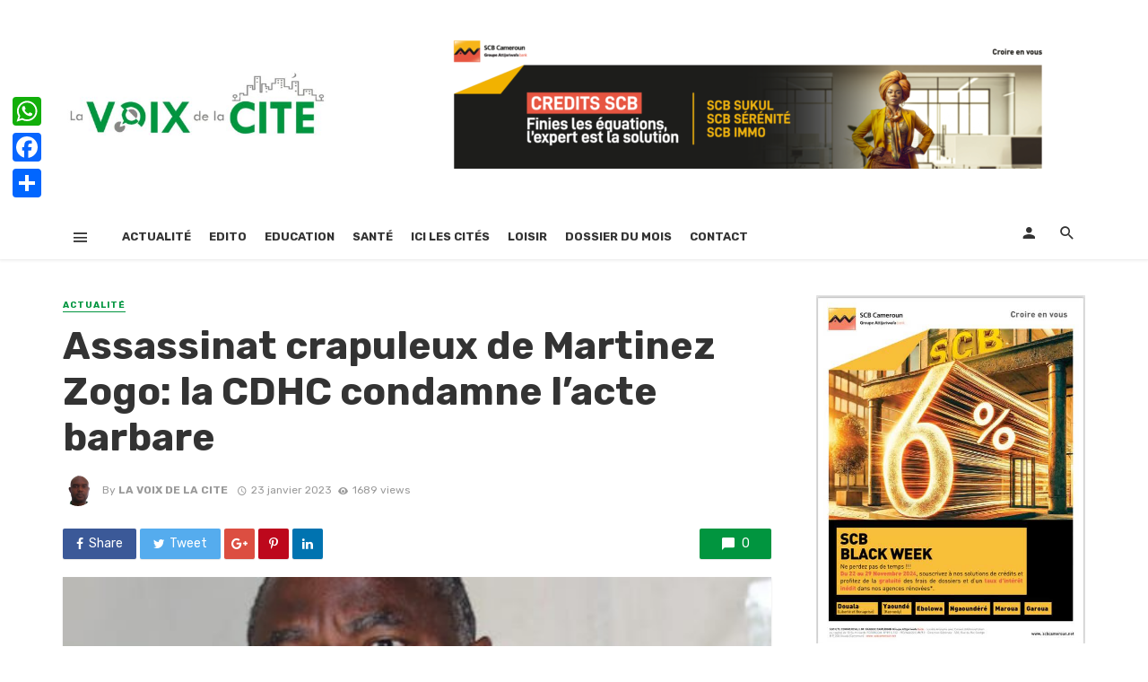

--- FILE ---
content_type: text/html; charset=UTF-8
request_url: https://lavoixdelacite.com/assassinat-crapuleux-de-martinez-zogo-la-cdhc-condamne-lacte-barbare/
body_size: 17494
content:
<!DOCTYPE html>
<html lang="fr-FR" itemscope itemtype="https://schema.org/BlogPosting">
<head>
<meta charset="UTF-8" />
<meta name="viewport" content="width=device-width, initial-scale=1"/>
<link rel="profile" href="https://gmpg.org/xfn/11" />
<link rel="pingback" href="https://lavoixdelacite.com/xmlrpc.php">
<script type="application/javascript">var ajaxurl = "https://lavoixdelacite.com/wp-admin/admin-ajax.php"</script><meta name='robots' content='index, follow, max-image-preview:large, max-snippet:-1, max-video-preview:-1' />
<!-- This site is optimized with the Yoast SEO plugin v20.3 - https://yoast.com/wordpress/plugins/seo/ -->
<title>Assassinat crapuleux de Martinez Zogo: la CDHC condamne l’acte barbare - LA VOIX DE LA CITE</title>
<link rel="canonical" href="https://lavoixdelacite.com/assassinat-crapuleux-de-martinez-zogo-la-cdhc-condamne-lacte-barbare/" />
<meta property="og:locale" content="fr_FR" />
<meta property="og:type" content="article" />
<meta property="og:title" content="Assassinat crapuleux de Martinez Zogo: la CDHC condamne l’acte barbare - LA VOIX DE LA CITE" />
<meta property="og:description" content="Dans un communiqué de presse qui nous est parvenu lundi 23 janvier 2023, la Commission des Droits de l’Homme du Cameroun (CDHC) s’indigne. Le président Pr. James Mouangue Kobila qualifie de «crapuleux» l&rsquo;assassinat du journaliste  Martinez Zogo. Le document indique que la CDHC a pris connaissance, avec consternation, de «l&rsquo;assassinat crapuleux d&rsquo;Arsène Salomon Mbani Zogo, plus connu sous le nom de Martinez Zogo, journaliste engagé et incomparable polémiste, chef de chaîne de la radio Amplitude FM basée à Yaoundé et animateur de la célèbre émission Embouteillages, dont le corps sans vie a été retrouvé à Ebogo III vers Soa, dans [&hellip;]" />
<meta property="og:url" content="https://lavoixdelacite.com/assassinat-crapuleux-de-martinez-zogo-la-cdhc-condamne-lacte-barbare/" />
<meta property="og:site_name" content="LA VOIX DE LA CITE" />
<meta property="article:published_time" content="2023-01-23T16:50:13+00:00" />
<meta property="og:image" content="https://lavoixdelacite.com/wp-content/uploads/2023/01/lvc-230123-1.jpeg" />
<meta property="og:image:width" content="530" />
<meta property="og:image:height" content="530" />
<meta property="og:image:type" content="image/jpeg" />
<meta name="author" content="LA VOIX DE LA CITE" />
<meta name="twitter:card" content="summary_large_image" />
<meta name="twitter:label1" content="Écrit par" />
<meta name="twitter:data1" content="LA VOIX DE LA CITE" />
<meta name="twitter:label2" content="Durée de lecture estimée" />
<meta name="twitter:data2" content="3 minutes" />
<script type="application/ld+json" class="yoast-schema-graph">{"@context":"https://schema.org","@graph":[{"@type":"WebPage","@id":"https://lavoixdelacite.com/assassinat-crapuleux-de-martinez-zogo-la-cdhc-condamne-lacte-barbare/","url":"https://lavoixdelacite.com/assassinat-crapuleux-de-martinez-zogo-la-cdhc-condamne-lacte-barbare/","name":"Assassinat crapuleux de Martinez Zogo: la CDHC condamne l’acte barbare - LA VOIX DE LA CITE","isPartOf":{"@id":"https://lavoixdelacite.com/#website"},"primaryImageOfPage":{"@id":"https://lavoixdelacite.com/assassinat-crapuleux-de-martinez-zogo-la-cdhc-condamne-lacte-barbare/#primaryimage"},"image":{"@id":"https://lavoixdelacite.com/assassinat-crapuleux-de-martinez-zogo-la-cdhc-condamne-lacte-barbare/#primaryimage"},"thumbnailUrl":"https://lavoixdelacite.com/wp-content/uploads/2023/01/lvc-230123-1.jpeg","datePublished":"2023-01-23T16:50:13+00:00","dateModified":"2023-01-23T16:50:13+00:00","author":{"@id":"https://lavoixdelacite.com/#/schema/person/a36c1c9180a1ccc0b079c00286e76e58"},"breadcrumb":{"@id":"https://lavoixdelacite.com/assassinat-crapuleux-de-martinez-zogo-la-cdhc-condamne-lacte-barbare/#breadcrumb"},"inLanguage":"fr-FR","potentialAction":[{"@type":"ReadAction","target":["https://lavoixdelacite.com/assassinat-crapuleux-de-martinez-zogo-la-cdhc-condamne-lacte-barbare/"]}]},{"@type":"ImageObject","inLanguage":"fr-FR","@id":"https://lavoixdelacite.com/assassinat-crapuleux-de-martinez-zogo-la-cdhc-condamne-lacte-barbare/#primaryimage","url":"https://lavoixdelacite.com/wp-content/uploads/2023/01/lvc-230123-1.jpeg","contentUrl":"https://lavoixdelacite.com/wp-content/uploads/2023/01/lvc-230123-1.jpeg","width":530,"height":530},{"@type":"BreadcrumbList","@id":"https://lavoixdelacite.com/assassinat-crapuleux-de-martinez-zogo-la-cdhc-condamne-lacte-barbare/#breadcrumb","itemListElement":[{"@type":"ListItem","position":1,"name":"Accueil","item":"https://lavoixdelacite.com/"},{"@type":"ListItem","position":2,"name":"Assassinat crapuleux de Martinez Zogo: la CDHC condamne l’acte barbare"}]},{"@type":"WebSite","@id":"https://lavoixdelacite.com/#website","url":"https://lavoixdelacite.com/","name":"LA VOIX DE LA CITE","description":"Notre credo, accompagner la décentralisation","potentialAction":[{"@type":"SearchAction","target":{"@type":"EntryPoint","urlTemplate":"https://lavoixdelacite.com/?s={search_term_string}"},"query-input":"required name=search_term_string"}],"inLanguage":"fr-FR"},{"@type":"Person","@id":"https://lavoixdelacite.com/#/schema/person/a36c1c9180a1ccc0b079c00286e76e58","name":"LA VOIX DE LA CITE","image":{"@type":"ImageObject","inLanguage":"fr-FR","@id":"https://lavoixdelacite.com/#/schema/person/image/","url":"https://secure.gravatar.com/avatar/d91afea086202ca1d9dc54eceb844535?s=96&d=mm&r=g","contentUrl":"https://secure.gravatar.com/avatar/d91afea086202ca1d9dc54eceb844535?s=96&d=mm&r=g","caption":"LA VOIX DE LA CITE"},"url":"https://lavoixdelacite.com/author/la-voix-de-la-cite/"}]}</script>
<!-- / Yoast SEO plugin. -->
<link rel='dns-prefetch' href='//static.addtoany.com' />
<link rel='dns-prefetch' href='//fonts.googleapis.com' />
<link rel='dns-prefetch' href='//www.googletagmanager.com' />
<link rel='dns-prefetch' href='//pagead2.googlesyndication.com' />
<link rel='preconnect' href='https://fonts.gstatic.com' crossorigin />
<link rel="alternate" type="application/rss+xml" title="LA VOIX DE LA CITE &raquo; Flux" href="https://lavoixdelacite.com/feed/" />
<link rel="alternate" type="application/rss+xml" title="LA VOIX DE LA CITE &raquo; Flux des commentaires" href="https://lavoixdelacite.com/comments/feed/" />
<link rel="alternate" type="application/rss+xml" title="LA VOIX DE LA CITE &raquo; Assassinat crapuleux de Martinez Zogo: la CDHC condamne l’acte barbare Flux des commentaires" href="https://lavoixdelacite.com/assassinat-crapuleux-de-martinez-zogo-la-cdhc-condamne-lacte-barbare/feed/" />
<!-- <link rel='stylesheet' id='WPLogs_tableCustomStyles-css' href='https://lavoixdelacite.com/wp-content/plugins/logs-de-connexion//styles.css?ver=ed346cecb75a6f2e2b1d8ad0386386e7' type='text/css' media='all' /> -->
<!-- <link rel='stylesheet' id='wp-block-library-css' href='https://lavoixdelacite.com/wp-includes/css/dist/block-library/style.min.css?ver=ed346cecb75a6f2e2b1d8ad0386386e7' type='text/css' media='all' /> -->
<link rel="stylesheet" type="text/css" href="//lavoixdelacite.com/wp-content/cache/wpfc-minified/ma6y8fj1/ey22.css" media="all"/>
<style id='pdfemb-pdf-embedder-viewer-style-inline-css' type='text/css'>
.wp-block-pdfemb-pdf-embedder-viewer{max-width:none}
</style>
<!-- <link rel='stylesheet' id='classic-theme-styles-css' href='https://lavoixdelacite.com/wp-includes/css/classic-themes.min.css?ver=1' type='text/css' media='all' /> -->
<link rel="stylesheet" type="text/css" href="//lavoixdelacite.com/wp-content/cache/wpfc-minified/dti3ewwq/4hxdd.css" media="all"/>
<style id='global-styles-inline-css' type='text/css'>
body{--wp--preset--color--black: #000000;--wp--preset--color--cyan-bluish-gray: #abb8c3;--wp--preset--color--white: #ffffff;--wp--preset--color--pale-pink: #f78da7;--wp--preset--color--vivid-red: #cf2e2e;--wp--preset--color--luminous-vivid-orange: #ff6900;--wp--preset--color--luminous-vivid-amber: #fcb900;--wp--preset--color--light-green-cyan: #7bdcb5;--wp--preset--color--vivid-green-cyan: #00d084;--wp--preset--color--pale-cyan-blue: #8ed1fc;--wp--preset--color--vivid-cyan-blue: #0693e3;--wp--preset--color--vivid-purple: #9b51e0;--wp--preset--gradient--vivid-cyan-blue-to-vivid-purple: linear-gradient(135deg,rgba(6,147,227,1) 0%,rgb(155,81,224) 100%);--wp--preset--gradient--light-green-cyan-to-vivid-green-cyan: linear-gradient(135deg,rgb(122,220,180) 0%,rgb(0,208,130) 100%);--wp--preset--gradient--luminous-vivid-amber-to-luminous-vivid-orange: linear-gradient(135deg,rgba(252,185,0,1) 0%,rgba(255,105,0,1) 100%);--wp--preset--gradient--luminous-vivid-orange-to-vivid-red: linear-gradient(135deg,rgba(255,105,0,1) 0%,rgb(207,46,46) 100%);--wp--preset--gradient--very-light-gray-to-cyan-bluish-gray: linear-gradient(135deg,rgb(238,238,238) 0%,rgb(169,184,195) 100%);--wp--preset--gradient--cool-to-warm-spectrum: linear-gradient(135deg,rgb(74,234,220) 0%,rgb(151,120,209) 20%,rgb(207,42,186) 40%,rgb(238,44,130) 60%,rgb(251,105,98) 80%,rgb(254,248,76) 100%);--wp--preset--gradient--blush-light-purple: linear-gradient(135deg,rgb(255,206,236) 0%,rgb(152,150,240) 100%);--wp--preset--gradient--blush-bordeaux: linear-gradient(135deg,rgb(254,205,165) 0%,rgb(254,45,45) 50%,rgb(107,0,62) 100%);--wp--preset--gradient--luminous-dusk: linear-gradient(135deg,rgb(255,203,112) 0%,rgb(199,81,192) 50%,rgb(65,88,208) 100%);--wp--preset--gradient--pale-ocean: linear-gradient(135deg,rgb(255,245,203) 0%,rgb(182,227,212) 50%,rgb(51,167,181) 100%);--wp--preset--gradient--electric-grass: linear-gradient(135deg,rgb(202,248,128) 0%,rgb(113,206,126) 100%);--wp--preset--gradient--midnight: linear-gradient(135deg,rgb(2,3,129) 0%,rgb(40,116,252) 100%);--wp--preset--duotone--dark-grayscale: url('#wp-duotone-dark-grayscale');--wp--preset--duotone--grayscale: url('#wp-duotone-grayscale');--wp--preset--duotone--purple-yellow: url('#wp-duotone-purple-yellow');--wp--preset--duotone--blue-red: url('#wp-duotone-blue-red');--wp--preset--duotone--midnight: url('#wp-duotone-midnight');--wp--preset--duotone--magenta-yellow: url('#wp-duotone-magenta-yellow');--wp--preset--duotone--purple-green: url('#wp-duotone-purple-green');--wp--preset--duotone--blue-orange: url('#wp-duotone-blue-orange');--wp--preset--font-size--small: 13px;--wp--preset--font-size--medium: 20px;--wp--preset--font-size--large: 36px;--wp--preset--font-size--x-large: 42px;--wp--preset--spacing--20: 0.44rem;--wp--preset--spacing--30: 0.67rem;--wp--preset--spacing--40: 1rem;--wp--preset--spacing--50: 1.5rem;--wp--preset--spacing--60: 2.25rem;--wp--preset--spacing--70: 3.38rem;--wp--preset--spacing--80: 5.06rem;}:where(.is-layout-flex){gap: 0.5em;}body .is-layout-flow > .alignleft{float: left;margin-inline-start: 0;margin-inline-end: 2em;}body .is-layout-flow > .alignright{float: right;margin-inline-start: 2em;margin-inline-end: 0;}body .is-layout-flow > .aligncenter{margin-left: auto !important;margin-right: auto !important;}body .is-layout-constrained > .alignleft{float: left;margin-inline-start: 0;margin-inline-end: 2em;}body .is-layout-constrained > .alignright{float: right;margin-inline-start: 2em;margin-inline-end: 0;}body .is-layout-constrained > .aligncenter{margin-left: auto !important;margin-right: auto !important;}body .is-layout-constrained > :where(:not(.alignleft):not(.alignright):not(.alignfull)){max-width: var(--wp--style--global--content-size);margin-left: auto !important;margin-right: auto !important;}body .is-layout-constrained > .alignwide{max-width: var(--wp--style--global--wide-size);}body .is-layout-flex{display: flex;}body .is-layout-flex{flex-wrap: wrap;align-items: center;}body .is-layout-flex > *{margin: 0;}:where(.wp-block-columns.is-layout-flex){gap: 2em;}.has-black-color{color: var(--wp--preset--color--black) !important;}.has-cyan-bluish-gray-color{color: var(--wp--preset--color--cyan-bluish-gray) !important;}.has-white-color{color: var(--wp--preset--color--white) !important;}.has-pale-pink-color{color: var(--wp--preset--color--pale-pink) !important;}.has-vivid-red-color{color: var(--wp--preset--color--vivid-red) !important;}.has-luminous-vivid-orange-color{color: var(--wp--preset--color--luminous-vivid-orange) !important;}.has-luminous-vivid-amber-color{color: var(--wp--preset--color--luminous-vivid-amber) !important;}.has-light-green-cyan-color{color: var(--wp--preset--color--light-green-cyan) !important;}.has-vivid-green-cyan-color{color: var(--wp--preset--color--vivid-green-cyan) !important;}.has-pale-cyan-blue-color{color: var(--wp--preset--color--pale-cyan-blue) !important;}.has-vivid-cyan-blue-color{color: var(--wp--preset--color--vivid-cyan-blue) !important;}.has-vivid-purple-color{color: var(--wp--preset--color--vivid-purple) !important;}.has-black-background-color{background-color: var(--wp--preset--color--black) !important;}.has-cyan-bluish-gray-background-color{background-color: var(--wp--preset--color--cyan-bluish-gray) !important;}.has-white-background-color{background-color: var(--wp--preset--color--white) !important;}.has-pale-pink-background-color{background-color: var(--wp--preset--color--pale-pink) !important;}.has-vivid-red-background-color{background-color: var(--wp--preset--color--vivid-red) !important;}.has-luminous-vivid-orange-background-color{background-color: var(--wp--preset--color--luminous-vivid-orange) !important;}.has-luminous-vivid-amber-background-color{background-color: var(--wp--preset--color--luminous-vivid-amber) !important;}.has-light-green-cyan-background-color{background-color: var(--wp--preset--color--light-green-cyan) !important;}.has-vivid-green-cyan-background-color{background-color: var(--wp--preset--color--vivid-green-cyan) !important;}.has-pale-cyan-blue-background-color{background-color: var(--wp--preset--color--pale-cyan-blue) !important;}.has-vivid-cyan-blue-background-color{background-color: var(--wp--preset--color--vivid-cyan-blue) !important;}.has-vivid-purple-background-color{background-color: var(--wp--preset--color--vivid-purple) !important;}.has-black-border-color{border-color: var(--wp--preset--color--black) !important;}.has-cyan-bluish-gray-border-color{border-color: var(--wp--preset--color--cyan-bluish-gray) !important;}.has-white-border-color{border-color: var(--wp--preset--color--white) !important;}.has-pale-pink-border-color{border-color: var(--wp--preset--color--pale-pink) !important;}.has-vivid-red-border-color{border-color: var(--wp--preset--color--vivid-red) !important;}.has-luminous-vivid-orange-border-color{border-color: var(--wp--preset--color--luminous-vivid-orange) !important;}.has-luminous-vivid-amber-border-color{border-color: var(--wp--preset--color--luminous-vivid-amber) !important;}.has-light-green-cyan-border-color{border-color: var(--wp--preset--color--light-green-cyan) !important;}.has-vivid-green-cyan-border-color{border-color: var(--wp--preset--color--vivid-green-cyan) !important;}.has-pale-cyan-blue-border-color{border-color: var(--wp--preset--color--pale-cyan-blue) !important;}.has-vivid-cyan-blue-border-color{border-color: var(--wp--preset--color--vivid-cyan-blue) !important;}.has-vivid-purple-border-color{border-color: var(--wp--preset--color--vivid-purple) !important;}.has-vivid-cyan-blue-to-vivid-purple-gradient-background{background: var(--wp--preset--gradient--vivid-cyan-blue-to-vivid-purple) !important;}.has-light-green-cyan-to-vivid-green-cyan-gradient-background{background: var(--wp--preset--gradient--light-green-cyan-to-vivid-green-cyan) !important;}.has-luminous-vivid-amber-to-luminous-vivid-orange-gradient-background{background: var(--wp--preset--gradient--luminous-vivid-amber-to-luminous-vivid-orange) !important;}.has-luminous-vivid-orange-to-vivid-red-gradient-background{background: var(--wp--preset--gradient--luminous-vivid-orange-to-vivid-red) !important;}.has-very-light-gray-to-cyan-bluish-gray-gradient-background{background: var(--wp--preset--gradient--very-light-gray-to-cyan-bluish-gray) !important;}.has-cool-to-warm-spectrum-gradient-background{background: var(--wp--preset--gradient--cool-to-warm-spectrum) !important;}.has-blush-light-purple-gradient-background{background: var(--wp--preset--gradient--blush-light-purple) !important;}.has-blush-bordeaux-gradient-background{background: var(--wp--preset--gradient--blush-bordeaux) !important;}.has-luminous-dusk-gradient-background{background: var(--wp--preset--gradient--luminous-dusk) !important;}.has-pale-ocean-gradient-background{background: var(--wp--preset--gradient--pale-ocean) !important;}.has-electric-grass-gradient-background{background: var(--wp--preset--gradient--electric-grass) !important;}.has-midnight-gradient-background{background: var(--wp--preset--gradient--midnight) !important;}.has-small-font-size{font-size: var(--wp--preset--font-size--small) !important;}.has-medium-font-size{font-size: var(--wp--preset--font-size--medium) !important;}.has-large-font-size{font-size: var(--wp--preset--font-size--large) !important;}.has-x-large-font-size{font-size: var(--wp--preset--font-size--x-large) !important;}
.wp-block-navigation a:where(:not(.wp-element-button)){color: inherit;}
:where(.wp-block-columns.is-layout-flex){gap: 2em;}
.wp-block-pullquote{font-size: 1.5em;line-height: 1.6;}
</style>
<!-- <link rel='stylesheet' id='fontawesome-latest-css-css' href='https://lavoixdelacite.com/wp-content/plugins/accesspress-social-login-lite/css/font-awesome/all.min.css?ver=3.4.8' type='text/css' media='all' /> -->
<!-- <link rel='stylesheet' id='apsl-frontend-css-css' href='https://lavoixdelacite.com/wp-content/plugins/accesspress-social-login-lite/css/frontend.css?ver=3.4.8' type='text/css' media='all' /> -->
<!-- <link rel='stylesheet' id='contact-form-7-css' href='https://lavoixdelacite.com/wp-content/plugins/contact-form-7/includes/css/styles.css?ver=5.7.4' type='text/css' media='all' /> -->
<!-- <link rel='stylesheet' id='bkswcss-css' href='https://lavoixdelacite.com/wp-content/plugins/tnm-shortcode/css/shortcode.css?ver=ed346cecb75a6f2e2b1d8ad0386386e7' type='text/css' media='all' /> -->
<!-- <link rel='stylesheet' id='thenextmag_vendors-css' href='https://lavoixdelacite.com/wp-content/themes/the-next-mag/css/vendors.css?ver=ed346cecb75a6f2e2b1d8ad0386386e7' type='text/css' media='all' /> -->
<!-- <link rel='stylesheet' id='thenextmag-style-css' href='https://lavoixdelacite.com/wp-content/themes/the-next-mag/css/style.css?ver=ed346cecb75a6f2e2b1d8ad0386386e7' type='text/css' media='all' /> -->
<link rel="stylesheet" type="text/css" href="//lavoixdelacite.com/wp-content/cache/wpfc-minified/7j2yaw0j/4hxdd.css" media="all"/>
<style id='thenextmag-style-inline-css' type='text/css'>
.header-2 .header-main, 
.header-3 .site-header, 
.header-4 .navigation-bar,
.header-5 .navigation-bar,
.header-6 .navigation-bar,
.header-7 .header-main,
.header-8 .header-main,
.header-9 .site-header
{background: #fff;}::selection {color: #FFF; background: #01953F;}::-webkit-selection {color: #FFF; background: #01953F;}a, a:hover, a:focus, a:active, .color-primary, .site-title, .mnmd-widget-indexed-posts-b .posts-list > li .post__title:after,
.author-box .author-name a
{color: #01953F;}.category-tile__name, .cat-0.cat-theme-bg.cat-theme-bg, .primary-bg-color, .navigation--main > li > a:before, .mnmd-pagination__item-current, .mnmd-pagination__item-current:hover, 
.mnmd-pagination__item-current:focus, .mnmd-pagination__item-current:active, .mnmd-pagination--next-n-prev .mnmd-pagination__links a:last-child .mnmd-pagination__item,
.subscribe-form__fields input[type='submit'], .has-overlap-bg:before, .post__cat--bg, a.post__cat--bg, .entry-cat--bg, a.entry-cat--bg, 
.comments-count-box, .mnmd-widget--box .widget__title,  .posts-list > li .post__thumb:after, 
.widget_calendar td a:before, .widget_calendar #today, .widget_calendar #today a, .entry-action-btn, .posts-navigation__label:before, 
.comment-form .form-submit input[type='submit'], .mnmd-carousel-dots-b .swiper-pagination-bullet-active,
.site-header--side-logo .header-logo:not(.header-logo--mobile), .list-square-bullet > li > *:before, .list-square-bullet-exclude-first > li:not(:first-child) > *:before,
.btn-primary, .btn-primary:active, .btn-primary:focus, .btn-primary:hover, 
.btn-primary.active.focus, .btn-primary.active:focus, .btn-primary.active:hover, .btn-primary:active.focus, .btn-primary:active:focus, .btn-primary:active:hover
{background-color: #01953F;}.site-header--skin-4 .navigation--main > li > a:before
{background-color: #01953F !important;}.post-score-hexagon .hexagon-svg g path
{fill: #01953F;}.has-overlap-frame:before, .mnmd-gallery-slider .fotorama__thumb-border, .bypostauthor > .comment-body .comment-author > img
{border-color: #01953F;}.mnmd-pagination--next-n-prev .mnmd-pagination__links a:last-child .mnmd-pagination__item:after
{border-left-color: #01953F;}.comments-count-box:before
{border-top-color: #01953F;}.navigation--offcanvas li > a:after
{border-right-color: #01953F;}.post--single-cover-gradient .single-header
{
background-image: -webkit-linear-gradient( bottom , #01953F 0%, rgba(252, 60, 45, 0.7) 50%, rgba(252, 60, 45, 0) 100%);
background-image: linear-gradient(to top, #01953F 0%, rgba(252, 60, 45, 0.7) 50%, rgba(252, 60, 45, 0) 100%);
}.subscribe-form__fields input[type='submit']:hover,
.comment-form .form-submit input[type='submit']:active, .comment-form .form-submit input[type='submit']:focus, .comment-form .form-submit input[type='submit']:hover
{background-color: #01953F;}mnmd-video-box__playlist .is-playing .post__thumb:after { content: 'Now playing'; }
</style>
<!-- <link rel='stylesheet' id='login-with-ajax-css' href='https://lavoixdelacite.com/wp-content/themes/the-next-mag/plugins/login-with-ajax/widget.css?ver=4.4' type='text/css' media='all' /> -->
<!-- <link rel='stylesheet' id='addtoany-css' href='https://lavoixdelacite.com/wp-content/plugins/add-to-any/addtoany.min.css?ver=1.16' type='text/css' media='all' /> -->
<link rel="stylesheet" type="text/css" href="//lavoixdelacite.com/wp-content/cache/wpfc-minified/dvf6xu0f/4hxdd.css" media="all"/>
<style id='addtoany-inline-css' type='text/css'>
@media screen and (max-width:980px){
.a2a_floating_style.a2a_vertical_style{display:none;}
}
</style>
<link rel="preload" as="style" href="https://fonts.googleapis.com/css?family=Rubik:300,400,500,600,700,800,900,300italic,400italic,500italic,600italic,700italic,800italic,900italic&#038;display=swap&#038;ver=1727702482" /><link rel="stylesheet" href="https://fonts.googleapis.com/css?family=Rubik:300,400,500,600,700,800,900,300italic,400italic,500italic,600italic,700italic,800italic,900italic&#038;display=swap&#038;ver=1727702482" media="print" onload="this.media='all'"><noscript><link rel="stylesheet" href="https://fonts.googleapis.com/css?family=Rubik:300,400,500,600,700,800,900,300italic,400italic,500italic,600italic,700italic,800italic,900italic&#038;display=swap&#038;ver=1727702482" /></noscript><script src='//lavoixdelacite.com/wp-content/cache/wpfc-minified/md1hy0mi/4hxdf.js' type="text/javascript"></script>
<!-- <script type='text/javascript' src='https://lavoixdelacite.com/wp-includes/js/jquery/jquery.min.js?ver=3.6.1' id='jquery-core-js'></script> -->
<!-- <script type='text/javascript' src='https://lavoixdelacite.com/wp-includes/js/jquery/jquery-migrate.min.js?ver=3.3.2' id='jquery-migrate-js'></script> -->
<!-- <script type='text/javascript' src='https://lavoixdelacite.com/wp-content/plugins/logs-de-connexion//js/table.js?ver=ed346cecb75a6f2e2b1d8ad0386386e7' id='WPLogs_table-js'></script> -->
<!-- <script type='text/javascript' src='https://lavoixdelacite.com/wp-content/plugins/accesspress-social-login-lite/js/frontend.js?ver=3.4.8' id='apsl-frontend-js-js'></script> -->
<script type='text/javascript' id='addtoany-core-js-before'>
window.a2a_config=window.a2a_config||{};a2a_config.callbacks=[];a2a_config.overlays=[];a2a_config.templates={};a2a_localize = {
Share: "Partager",
Save: "Enregistrer",
Subscribe: "S'abonner",
Email: "E-mail",
Bookmark: "Marque-page",
ShowAll: "Montrer tout",
ShowLess: "Montrer moins",
FindServices: "Trouver des service(s)",
FindAnyServiceToAddTo: "Trouver instantan&eacute;ment des services &agrave; ajouter &agrave;",
PoweredBy: "Propuls&eacute; par",
ShareViaEmail: "Partager par e-mail",
SubscribeViaEmail: "S’abonner par e-mail",
BookmarkInYourBrowser: "Ajouter un signet dans votre navigateur",
BookmarkInstructions: "Appuyez sur Ctrl+D ou \u2318+D pour mettre cette page en signet",
AddToYourFavorites: "Ajouter &agrave; vos favoris",
SendFromWebOrProgram: "Envoyer depuis n’importe quelle adresse e-mail ou logiciel e-mail",
EmailProgram: "Programme d’e-mail",
More: "Plus&#8230;",
ThanksForSharing: "Merci de partager !",
ThanksForFollowing: "Merci de nous suivre !"
};
a2a_config.callbacks.push({ready: function(){var d=document;function a(){var c,e=d.createElement("div");e.innerHTML="<div class=\"a2a_kit a2a_kit_size_32 a2a_floating_style a2a_vertical_style\" style=\"margin-left:-64px;top:100px;background-color:transparent;\"><a class=\"a2a_button_whatsapp\"><\/a><a class=\"a2a_button_facebook\"><\/a><a class=\"a2a_dd addtoany_share_save addtoany_share\" href=\"https:\/\/www.addtoany.com\/share\"><\/a><\/div>";c=d.querySelector("main, [role=\"main\"], article, .status-publish");if(c)c.appendChild(e.firstChild);a2a.init("page");}if("loading"!==d.readyState)a();else d.addEventListener("DOMContentLoaded",a,false);}});
</script>
<script type='text/javascript' defer src='https://static.addtoany.com/menu/page.js' id='addtoany-core-js'></script>
<script src='//lavoixdelacite.com/wp-content/cache/wpfc-minified/13ivfkvj/4hxdf.js' type="text/javascript"></script>
<!-- <script type='text/javascript' defer src='https://lavoixdelacite.com/wp-content/plugins/add-to-any/addtoany.min.js?ver=1.1' id='addtoany-jquery-js'></script> -->
<script type='text/javascript' id='login-with-ajax-js-extra'>
/* <![CDATA[ */
var LWA = {"ajaxurl":"https:\/\/lavoixdelacite.com\/wp-admin\/admin-ajax.php","off":""};
/* ]]> */
</script>
<script src='//lavoixdelacite.com/wp-content/cache/wpfc-minified/7bg33w70/ey22.js' type="text/javascript"></script>
<!-- <script type='text/javascript' src='https://lavoixdelacite.com/wp-content/plugins/login-with-ajax/templates/login-with-ajax.legacy.min.js?ver=4.4' id='login-with-ajax-js'></script> -->
<!-- <script type='text/javascript' src='https://lavoixdelacite.com/wp-content/plugins/login-with-ajax/ajaxify/ajaxify.min.js?ver=4.4' id='login-with-ajax-ajaxify-js'></script> -->
<!-- OG: 3.3.7 -->
<meta property="og:image" content="https://lavoixdelacite.com/wp-content/uploads/2023/01/lvc-230123-1.jpeg"><meta property="og:image:secure_url" content="https://lavoixdelacite.com/wp-content/uploads/2023/01/lvc-230123-1.jpeg"><meta property="og:image:width" content="530"><meta property="og:image:height" content="530"><meta property="og:image:alt" content="lvc-230123-1"><meta property="og:image:type" content="image/jpeg"><meta property="og:description" content="Dans un communiqué de presse qui nous est parvenu lundi 23 janvier 2023, la Commission des Droits de l’Homme du Cameroun (CDHC) s’indigne. Le président Pr. James Mouangue Kobila qualifie de «crapuleux» l&#039;assassinat du journaliste  Martinez Zogo. Le document indique que la CDHC a pris connaissance, avec consternation, de «l&#039;assassinat crapuleux d&#039;Arsène Salomon Mbani Zogo,..."><meta property="og:type" content="article"><meta property="og:locale" content="fr_FR"><meta property="og:site_name" content="LA VOIX DE LA CITE"><meta property="og:title" content="Assassinat crapuleux de Martinez Zogo: la CDHC condamne l’acte barbare"><meta property="og:url" content="https://lavoixdelacite.com/assassinat-crapuleux-de-martinez-zogo-la-cdhc-condamne-lacte-barbare/"><meta property="og:updated_time" content="2023-01-23T17:50:13+01:00">
<meta property="article:published_time" content="2023-01-23T15:50:13+00:00"><meta property="article:modified_time" content="2023-01-23T15:50:13+00:00"><meta property="article:section" content="Actualité"><meta property="article:author:username" content="LA VOIX DE LA CITE">
<meta property="twitter:partner" content="ogwp"><meta property="twitter:card" content="summary_large_image"><meta property="twitter:image" content="https://lavoixdelacite.com/wp-content/uploads/2023/01/lvc-230123-1.jpeg"><meta property="twitter:image:alt" content="lvc-230123-1"><meta property="twitter:title" content="Assassinat crapuleux de Martinez Zogo: la CDHC condamne l’acte barbare"><meta property="twitter:description" content="Dans un communiqué de presse qui nous est parvenu lundi 23 janvier 2023, la Commission des Droits de l’Homme du Cameroun (CDHC) s’indigne. Le président Pr. James Mouangue Kobila qualifie de..."><meta property="twitter:url" content="https://lavoixdelacite.com/assassinat-crapuleux-de-martinez-zogo-la-cdhc-condamne-lacte-barbare/"><meta property="twitter:label1" content="Reading time"><meta property="twitter:data1" content="2 minutes">
<meta itemprop="image" content="https://lavoixdelacite.com/wp-content/uploads/2023/01/lvc-230123-1.jpeg"><meta itemprop="name" content="Assassinat crapuleux de Martinez Zogo: la CDHC condamne l’acte barbare"><meta itemprop="description" content="Dans un communiqué de presse qui nous est parvenu lundi 23 janvier 2023, la Commission des Droits de l’Homme du Cameroun (CDHC) s’indigne. Le président Pr. James Mouangue Kobila qualifie de «crapuleux» l&#039;assassinat du journaliste  Martinez Zogo. Le document indique que la CDHC a pris connaissance, avec consternation, de «l&#039;assassinat crapuleux d&#039;Arsène Salomon Mbani Zogo,..."><meta itemprop="datePublished" content="2023-01-23"><meta itemprop="dateModified" content="2023-01-23T15:50:13+00:00">
<meta property="profile:username" content="LA VOIX DE LA CITE">
<!-- /OG -->
<link rel="https://api.w.org/" href="https://lavoixdelacite.com/wp-json/" /><link rel="alternate" type="application/json" href="https://lavoixdelacite.com/wp-json/wp/v2/posts/7675" /><link rel="alternate" type="application/json+oembed" href="https://lavoixdelacite.com/wp-json/oembed/1.0/embed?url=https%3A%2F%2Flavoixdelacite.com%2Fassassinat-crapuleux-de-martinez-zogo-la-cdhc-condamne-lacte-barbare%2F" />
<link rel="alternate" type="text/xml+oembed" href="https://lavoixdelacite.com/wp-json/oembed/1.0/embed?url=https%3A%2F%2Flavoixdelacite.com%2Fassassinat-crapuleux-de-martinez-zogo-la-cdhc-condamne-lacte-barbare%2F&#038;format=xml" />
<meta name="generator" content="Redux 4.5.7" /><meta name="generator" content="Site Kit by Google 1.156.0" />
<!-- Balises Meta Google AdSense ajoutées par Site Kit -->
<meta name="google-adsense-platform-account" content="ca-host-pub-2644536267352236">
<meta name="google-adsense-platform-domain" content="sitekit.withgoogle.com">
<!-- Fin des balises Meta End Google AdSense ajoutées par Site Kit -->
<!-- Extrait Google AdSense ajouté par Site Kit -->
<script async="async" src="https://pagead2.googlesyndication.com/pagead/js/adsbygoogle.js?client=ca-pub-4878782333978799&amp;host=ca-host-pub-2644536267352236" crossorigin="anonymous" type="text/javascript"></script>
<!-- Arrêter l&#039;extrait Google AdSense ajouté par Site Kit -->
<link rel="icon" href="https://lavoixdelacite.com/wp-content/uploads/2020/03/cropped-LA-VOIX-DE-LA-CITE-FAVICON-32x32.png" sizes="32x32" />
<link rel="icon" href="https://lavoixdelacite.com/wp-content/uploads/2020/03/cropped-LA-VOIX-DE-LA-CITE-FAVICON-192x192.png" sizes="192x192" />
<link rel="apple-touch-icon" href="https://lavoixdelacite.com/wp-content/uploads/2020/03/cropped-LA-VOIX-DE-LA-CITE-FAVICON-180x180.png" />
<meta name="msapplication-TileImage" content="https://lavoixdelacite.com/wp-content/uploads/2020/03/cropped-LA-VOIX-DE-LA-CITE-FAVICON-270x270.png" />
<style id="tnm_option-dynamic-css" title="dynamic-css" class="redux-options-output">body{font-family:Rubik,Arial, Helvetica, sans-serif;}.post__title, .entry-title, h1, h2, h3, h4, h5, h6, .h1, .h2, .h3, .h4, .h5, .h6, .text-font-primary, .social-tile__title, .widget_recent_comments .recentcomments > a, .widget_recent_entries li > a, .modal-title.modal-title, .author-box .author-name a, .comment-author, .widget_calendar caption, .widget_categories li>a, .widget_meta ul, .widget_recent_comments .recentcomments>a, .widget_recent_entries li>a, .widget_pages li>a{font-family:Rubik,Arial, Helvetica, sans-serif;}.text-font-secondary, .block-heading__subtitle, .widget_nav_menu ul, .navigation .sub-menu, .typography-copy blockquote, .comment-content blockquote{font-family:Rubik,Arial, Helvetica, sans-serif;}.mobile-header-btn, .navigation-bar-btn, .navigation, .menu, .mnmd-mega-menu__inner > .sub-menu > li > a, .meta-text, a.meta-text, .meta-font, a.meta-font, .text-font-tertiary, .block-heading, .block-heading__title, .block-heading-tabs, .block-heading-tabs > li > a, input[type="button"]:not(.btn), input[type="reset"]:not(.btn), input[type="submit"]:not(.btn), .btn, label, .category-tile__name, .page-nav, .post-score, .post-score-hexagon .post-score-value, .post__cat, a.post__cat, .entry-cat, a.entry-cat, .read-more-link, .post__meta, .entry-meta, .entry-author__name, a.entry-author__name, .comments-count-box, .widget__title-text, .mnmd-widget-indexed-posts-a .posts-list > li .post__thumb:after, .mnmd-widget-indexed-posts-b .posts-list > li .post__title:after, .mnmd-widget-indexed-posts-c .list-index, .social-tile__count, .widget_recent_comments .comment-author-link, .mnmd-video-box__playlist .is-playing .post__thumb:after, .mnmd-posts-listing-a .cat-title, .mnmd-news-ticker__heading, .page-heading__title, .post-sharing__title, .post-sharing--simple .sharing-btn, .entry-action-btn, .entry-tags-title, .post-categories__title, .posts-navigation__label, .comments-title, .comments-title__text, .comments-title .add-comment, .comment-metadata, .comment-metadata a, .comment-reply-link, .comment-reply-title, .countdown__digit, .modal-title, .comment-reply-title, .comment-meta, .comment .reply, .wp-caption, .gallery-caption, .widget-title, .btn, .navigation, .logged-in-as, .countdown__digit, .mnmd-widget-indexed-posts-a .posts-list>li .post__thumb:after, .mnmd-widget-indexed-posts-b .posts-list>li .post__title:after, .mnmd-widget-indexed-posts-c .list-index, .mnmd-horizontal-list .index, .mnmd-pagination, .mnmd-pagination--next-n-prev .mnmd-pagination__label{font-family:Rubik,Arial, Helvetica, sans-serif;}.header-main{padding-top:40px;padding-bottom:40px;}</style>    
<!-- Schema meta -->
<script type="application/ld+json">
{
"@context": "http://schema.org",
"@type": "NewsArticle",
"mainEntityOfPage": {
"@type": "WebPage",
"@id": "https://lavoixdelacite.com/assassinat-crapuleux-de-martinez-zogo-la-cdhc-condamne-lacte-barbare/"
},
"headline": "Assassinat crapuleux de Martinez Zogo: la CDHC condamne l’acte barbare",
"image": [
"https://lavoixdelacite.com/wp-content/uploads/2023/01/lvc-230123-1.jpeg"
],
"datePublished": "2023-01-23T18:50:13+01:00",
"dateModified": "2023-01-23T17:50:13+01:00",
"author": {
"@type": "Person",
"name": "LA VOIX DE LA CITE"
},
"publisher": {
"@type": "Organization",
"name": "LA VOIX DE LA CITE",
"logo": {
"@type": "ImageObject",
"url": "https://lavoixdelacite.com/wp-content/uploads/2023/09/logo_lvc-e1695971991162.jpg"
}
},
"description": ""
}
</script>
</head>
<body data-rsssl=1 class="post-template-default single single-post postid-7675 single-format-standard header-3">
<div class="site-wrapper">
<header class="site-header site-header--skin-1">
<!-- Header content -->
<div class="header-main hidden-xs hidden-sm ">
<div class="container">
<div class="row row--flex row--vertical-center">
<div class="col-xs-4">
<div class="header-logo text-left">
<a href="https://lavoixdelacite.com">
<!-- logo open -->
<img src="https://lavoixdelacite.com/wp-content/uploads/2023/09/logo_lvc-e1695971991162.jpg" alt="logo" width="300px"/>
<!-- logo close -->
</a>
</div>
</div>
<div class="col-xs-8">
<div class="site-header__ads">
<img class="size-full wp-image-9359 aligncenter" src="https://lavoixdelacite.com/wp-content/uploads/2024/09/linkedin_banner-e1727702324921.png" alt="" width="687" height="147" />            						
</div>
</div>
</div>
</div>
</div><!-- Header content -->
<!-- Mobile header -->
<div id="mnmd-mobile-header" class="mobile-header visible-xs visible-sm ">
<div class="mobile-header__inner mobile-header__inner--flex">
<!-- mobile logo open -->
<div class="header-branding header-branding--mobile mobile-header__section text-left">
<div class="header-logo header-logo--mobile flexbox__item text-left">
<a href="https://lavoixdelacite.com">
<img src="https://lavoixdelacite.com/wp-content/uploads/2023/09/logo_lvc-e1695971991162.jpg" alt="logo"/>
</a>               
</div>
</div>
<!-- logo close -->
<div class="mobile-header__section text-right">
<button type="submit" class="mobile-header-btn js-search-dropdown-toggle">
<span class="hidden-xs">Search</span><i class="mdicon mdicon-search mdicon--last hidden-xs"></i><i class="mdicon mdicon-search visible-xs-inline-block"></i>
</button>
<a href="#mnmd-offcanvas-mobile" class="offcanvas-menu-toggle mobile-header-btn js-mnmd-offcanvas-toggle">
<span class="hidden-xs">Menu</span><i class="mdicon mdicon-menu mdicon--last hidden-xs"></i><i class="mdicon mdicon-menu visible-xs-inline-block"></i>
</a>
</div>
</div>
</div><!-- Mobile header -->
<!-- Navigation bar -->
<nav class="navigation-bar navigation-bar--fullwidth hidden-xs hidden-sm js-sticky-header-holder ">
<div class="container">
<div class="navigation-bar__inner">
<div class="navigation-bar__section">
<a href="#mnmd-offcanvas-primary" class="offcanvas-menu-toggle navigation-bar-btn js-mnmd-offcanvas-toggle">
<i class="mdicon mdicon-menu"></i>
</a>
</div>
<div class="navigation-wrapper navigation-bar__section js-priority-nav">
<div id="main-menu" class="menu-main-menu-container"><ul id="menu-main-menu" class="navigation navigation--main navigation--inline"><li id="menu-item-2497" class="menu-item menu-item-type-taxonomy menu-item-object-category current-post-ancestor current-menu-parent current-post-parent menu-item-2497 menu-item-cat-3"><a href="https://lavoixdelacite.com/category/actualite/">Actualité</a></li>
<li id="menu-item-2500" class="menu-item menu-item-type-taxonomy menu-item-object-category menu-item-2500 menu-item-cat-2"><a href="https://lavoixdelacite.com/category/edito/">Edito</a></li>
<li id="menu-item-2574" class="menu-item menu-item-type-taxonomy menu-item-object-category menu-item-2574 menu-item-cat-147"><a href="https://lavoixdelacite.com/category/education/">Education</a></li>
<li id="menu-item-2576" class="menu-item menu-item-type-taxonomy menu-item-object-category menu-item-2576 menu-item-cat-146"><a href="https://lavoixdelacite.com/category/sante/">Santé</a></li>
<li id="menu-item-2575" class="menu-item menu-item-type-taxonomy menu-item-object-category menu-item-2575 menu-item-cat-148"><a href="https://lavoixdelacite.com/category/ici-les-cites/">Ici Les Cités</a></li>
<li id="menu-item-2498" class="menu-item menu-item-type-taxonomy menu-item-object-category menu-item-2498 menu-item-cat-143"><a href="https://lavoixdelacite.com/category/loisir/">Loisir</a></li>
<li id="menu-item-2499" class="menu-item menu-item-type-taxonomy menu-item-object-category menu-item-2499 menu-item-cat-6"><a href="https://lavoixdelacite.com/category/dossier-du-mois/">Dossier Du Mois</a></li>
<li id="menu-item-2595" class="menu-item menu-item-type-post_type menu-item-object-page menu-item-2595"><a href="https://lavoixdelacite.com/contact/">Contact</a></li>
</ul></div>				</div>
<div class="navigation-bar__section lwa lwa-template-modal">
<a href="#login-modal" class="navigation-bar__login-btn navigation-bar-btn" data-toggle="modal" data-target="#login-modal"><i class="mdicon mdicon-person"></i></a>    				<button type="submit" class="navigation-bar-btn js-search-dropdown-toggle"><i class="mdicon mdicon-search"></i></button>
</div>
</div><!-- .navigation-bar__inner -->
<div id="header-search-dropdown" class="header-search-dropdown ajax-search is-in-navbar js-ajax-search">
<div class="container container--narrow">
<form class="search-form search-form--horizontal" method="get" action="https://lavoixdelacite.com/">
<div class="search-form__input-wrap">
<input type="text" name="s" class="search-form__input" placeholder="Search" value=""/>
</div>
<div class="search-form__submit-wrap">
<button type="submit" class="search-form__submit btn btn-primary">Search</button>
</div>
</form>
<div class="search-results">
<div class="typing-loader"></div>
<div class="search-results__inner"></div>
</div>
</div>
</div><!-- .header-search-dropdown -->    	</div><!-- .container -->
</nav><!-- Navigation-bar -->
</header><!-- Site header --><div class="site-content single-entry">
<div class="mnmd-block mnmd-block--fullwidth single-entry-wrap">
<div class="container">
<div class="row">
<div class="mnmd-main-col " role="main">
<article class="mnmd-block post--single post-7675 post type-post status-publish format-standard has-post-thumbnail hentry category-actualite">
<div class="single-content">
<header class="single-header">
<a class="cat-3 post__cat cat-theme" href="https://lavoixdelacite.com/category/actualite/">Actualité</a>								<h1 class="entry-title">Assassinat crapuleux de Martinez Zogo: la CDHC condamne l’acte barbare</h1>
<!-- Entry meta -->
<div class="entry-meta">
<span class="entry-author entry-author--with-ava">
<img alt='LA VOIX DE LA CITE' src='https://secure.gravatar.com/avatar/d91afea086202ca1d9dc54eceb844535?s=34&#038;d=mm&#038;r=g' srcset='https://secure.gravatar.com/avatar/d91afea086202ca1d9dc54eceb844535?s=68&#038;d=mm&#038;r=g 2x' class='avatar avatar-34 photo entry-author__avatar' height='34' width='34' loading='lazy' decoding='async'/>By <a class="entry-author__name" title="Posts by LA VOIX DE LA CITE" rel="author" href="https://lavoixdelacite.com/author/la-voix-de-la-cite/">LA VOIX DE LA CITE</a>    </span>
<time class="time published" datetime="2023-01-23T18:50:13+01:00" title="janvier 23, 2023 at 5:50  "><i class="mdicon mdicon-schedule"></i>23 janvier 2023</time><span><i class="mdicon mdicon-visibility"></i>1689 views</span></div>							</header>
<div class="entry-interaction entry-interaction--horizontal">
<div class="entry-interaction__left">
<div class="post-sharing post-sharing--simple">
<ul>
<li><a class="sharing-btn sharing-btn-primary facebook-btn facebook-theme-bg" data-toggle="tooltip" data-placement="top" title="Share on Facebook" onClick="window.open('http://www.facebook.com/sharer.php?u=https%3A%2F%2Flavoixdelacite.com%2Fassassinat-crapuleux-de-martinez-zogo-la-cdhc-condamne-lacte-barbare%2F','Facebook','width=600,height=300,left='+(screen.availWidth/2-300)+',top='+(screen.availHeight/2-150)+''); return false;" href="http://www.facebook.com/sharer.php?u=https%3A%2F%2Flavoixdelacite.com%2Fassassinat-crapuleux-de-martinez-zogo-la-cdhc-condamne-lacte-barbare%2F"><i class="mdicon mdicon-facebook"></i><span class="sharing-btn__text">Share</span></a></li><li><a class="sharing-btn sharing-btn-primary twitter-btn twitter-theme-bg" data-toggle="tooltip" data-placement="top" title="Share on Twitter" onClick="window.open('http://twitter.com/share?url=https%3A%2F%2Flavoixdelacite.com%2Fassassinat-crapuleux-de-martinez-zogo-la-cdhc-condamne-lacte-barbare%2F&amp;text=Assassinat%20crapuleux%20de%20Martinez%20Zogo:%20la%20CDHC%20condamne%20l’acte%20barbare','Twitter share','width=600,height=300,left='+(screen.availWidth/2-300)+',top='+(screen.availHeight/2-150)+''); return false;" href="http://twitter.com/share?url=https%3A%2F%2Flavoixdelacite.com%2Fassassinat-crapuleux-de-martinez-zogo-la-cdhc-condamne-lacte-barbare%2F&amp;text=Assassinat%20crapuleux%20de%20Martinez%20Zogo:%20la%20CDHC%20condamne%20l’acte%20barbare"><i class="mdicon mdicon-twitter"></i><span class="sharing-btn__text">Tweet</span></a></li><li><a class="sharing-btn googleplus-btn googleplus-theme-bg" data-toggle="tooltip" data-placement="top" title="Share on Google+" onClick="window.open('https://plus.google.com/share?url=https%3A%2F%2Flavoixdelacite.com%2Fassassinat-crapuleux-de-martinez-zogo-la-cdhc-condamne-lacte-barbare%2F','Google plus','width=585,height=666,left='+(screen.availWidth/2-292)+',top='+(screen.availHeight/2-333)+''); return false;" href="https://plus.google.com/share?url=https%3A%2F%2Flavoixdelacite.com%2Fassassinat-crapuleux-de-martinez-zogo-la-cdhc-condamne-lacte-barbare%2F"><i class="mdicon mdicon-google-plus"></i></a></li><li><a class="sharing-btn pinterest-btn pinterest-theme-bg" data-toggle="tooltip" data-placement="top" title="Share on Pinterest" href="javascript:void((function()%7Bvar%20e=document.createElement(&apos;script&apos;);e.setAttribute(&apos;type&apos;,&apos;text/javascript&apos;);e.setAttribute(&apos;charset&apos;,&apos;UTF-8&apos;);e.setAttribute(&apos;src&apos;,&apos;http://assets.pinterest.com/js/pinmarklet.js?r=&apos;+Math.random()*99999999);document.body.appendChild(e)%7D)());"><i class="mdicon mdicon-pinterest-p"></i></a></li><li><a class="sharing-btn linkedin-btn linkedin-theme-bg" data-toggle="tooltip" data-placement="top" title="Share on Linkedin" onClick="window.open('http://www.linkedin.com/shareArticle?mini=true&amp;url=https%3A%2F%2Flavoixdelacite.com%2Fassassinat-crapuleux-de-martinez-zogo-la-cdhc-condamne-lacte-barbare%2F','Linkedin','width=863,height=500,left='+(screen.availWidth/2-431)+',top='+(screen.availHeight/2-250)+''); return false;" href="http://www.linkedin.com/shareArticle?mini=true&amp;url=https%3A%2F%2Flavoixdelacite.com%2Fassassinat-crapuleux-de-martinez-zogo-la-cdhc-condamne-lacte-barbare%2F"><i class="mdicon mdicon-linkedin"></i></a></li>        			</ul>
</div>
</div>
<div class="entry-interaction__right">
<a href="#comments" class="comments-count entry-action-btn" data-toggle="tooltip" data-placement="top" title="0 Comments"><i class="mdicon mdicon-chat_bubble"></i><span>0</span></a>        	</div>
</div>
<div class="entry-thumb single-entry-thumb"><img width="530" height="400" src="https://lavoixdelacite.com/wp-content/uploads/2023/01/lvc-230123-1-530x400.jpeg" class="attachment-tnm-m-2_1 size-tnm-m-2_1 wp-post-image" alt="" decoding="async" srcset="https://lavoixdelacite.com/wp-content/uploads/2023/01/lvc-230123-1-530x400.jpeg 530w, https://lavoixdelacite.com/wp-content/uploads/2023/01/lvc-230123-1-180x135.jpeg 180w" sizes="(max-width: 530px) 100vw, 530px" /></div>                            
<div class="single-body entry-content typography-copy">
<p style="text-align: justify;"><span style="font-family: 'book antiqua', palatino, serif; color: #000000;">Dans un communiqué de presse qui nous est parvenu lundi 23 janvier 2023, la Commission des Droits de l’Homme du Cameroun (CDHC) s’indigne. Le président Pr. James Mouangue Kobila qualifie de «crapuleux» l&rsquo;assassinat du journaliste  Martinez Zogo. Le document indique que la CDHC a pris connaissance, avec consternation, de «<strong><em>l&rsquo;assassinat crapuleux d&rsquo;Arsène Salomon Mbani Zogo, plus connu sous le nom de Martinez Zogo, journaliste engagé et incomparable polémiste, chef de chaîne de la radio Amplitude FM basée à Yaoundé et animateur de la célèbre émission Embouteillages, dont le corps sans vie a été retrouvé à Ebogo III vers Soa, dans le Département de la Mefou-et-Afamba le 21 janvier 2023, avant d&rsquo;être acheminé à la morgue de l&rsquo;Hôpital central de Yaoundé</em></strong>».</span></p>
<p style="text-align: justify;"><span style="font-family: 'book antiqua', palatino, serif; color: #000000;">La CDHC condamne avec la dernière énergie cet acte barbare et rétrograde qui porte gravement atteinte au droit fondamental à la vie, au droit à l&rsquo;intégrité physique et morale, ainsi qu&rsquo;à la liberté d&rsquo;opinion, à la liberté d&rsquo;expression et à la liberté de la presse, protégés par le préambule de la Constitution camerounaise et par les instruments régionaux et internationaux des Droits de l&rsquo;homme dûment ratifiés par notre pays ou auxquels le Cameroun a autrement adhéré ou encore, qu&rsquo;il soutient.</span></p>
<p style="text-align: justify;"><span style="font-family: 'book antiqua', palatino, serif; color: #000000;"><strong>La Commission témoigne sa compassion</strong></span></p>
<p style="text-align: justify;"><span style="font-family: 'book antiqua', palatino, serif; color: #000000;"><strong>«<em>La CDHC qui s&rsquo;est autosaisie de ce cas et dont l&rsquo;Unité l&rsquo;observation, intervention et alerte a effectué des descentes à amplitude FM, au domicile du défunt ainsi que dans plusieurs postes des forces de police et de gendarmerie salue la promptitude avec laquelle les enquêtes ont été ordonnées par qui de droit et attend avec intérêt le résultat des enquêtes en cours sur ce cas emblématique de violations graves des Droits de l&rsquo;homme</em>»</strong>, peut-on lire.</span></p>
<p style="text-align: justify;"><span style="font-family: 'book antiqua', palatino, serif; color: #000000;">L&rsquo;institution nationale des Droits de l&rsquo;homme du Cameroun invite donc les autorités compétentes à rechercher encore plus activement et à retrouver au plus vite tous les commanditaires, auteurs ainsi que complices de ce crime ignoble, afin que ceux-ci puissent en répondre devant la justice, pour qu&rsquo;une telle barbarie ne se reproduise plus dans notre cher et beau pays.</span></p>
<p style="text-align: justify;"><span style="font-family: 'book antiqua', palatino, serif; color: #000000;">La Commission partage la douleur à vif et inconsolable de la famille de Martinez Zogo en ces circonstances dramatiques et lui témoigne sa compassion émue. Elle partage tout autant l&rsquo;indignation et les inquiétudes de la grande famille de la communication à laquelle elle adresse ses condoléances attristées. La Commission partage enfin le grand émoi du mouvement national, régional et international des Droits de l&rsquo;homme qui vit l&rsquo;un des moments les plus sombres de son histoire.</span></p>
<p style="text-align: right;"><em><span style="font-family: 'book antiqua', palatino, serif; color: #000000;"><strong>Linda Mbiapa</strong></span></em></p>
<div class="addtoany_share_save_container addtoany_content addtoany_content_bottom"><div class="a2a_kit a2a_kit_size_32 addtoany_list" data-a2a-url="https://lavoixdelacite.com/assassinat-crapuleux-de-martinez-zogo-la-cdhc-condamne-lacte-barbare/" data-a2a-title="Assassinat crapuleux de Martinez Zogo: la CDHC condamne l’acte barbare"><a class="a2a_button_whatsapp" href="https://www.addtoany.com/add_to/whatsapp?linkurl=https%3A%2F%2Flavoixdelacite.com%2Fassassinat-crapuleux-de-martinez-zogo-la-cdhc-condamne-lacte-barbare%2F&amp;linkname=Assassinat%20crapuleux%20de%20Martinez%20Zogo%3A%20la%20CDHC%20condamne%20l%E2%80%99acte%20barbare" title="WhatsApp" rel="nofollow noopener" target="_blank"></a><a class="a2a_button_facebook" href="https://www.addtoany.com/add_to/facebook?linkurl=https%3A%2F%2Flavoixdelacite.com%2Fassassinat-crapuleux-de-martinez-zogo-la-cdhc-condamne-lacte-barbare%2F&amp;linkname=Assassinat%20crapuleux%20de%20Martinez%20Zogo%3A%20la%20CDHC%20condamne%20l%E2%80%99acte%20barbare" title="Facebook" rel="nofollow noopener" target="_blank"></a><a class="a2a_dd addtoany_share_save addtoany_share" href="https://www.addtoany.com/share"></a></div></div>							</div>
<footer class="single-footer entry-footer">
<div class="entry-info">
<div class="row row--space-between grid-gutter-10">
<div class="entry-categories col-sm-6">
<ul>
<li class="entry-categories__icon"><i class="mdicon mdicon-folder"></i><span class="sr-only">Posted in</span></li>
<li><a class="cat-3 entry-cat cat-theme" href="https://lavoixdelacite.com/category/actualite/">Actualité</a></li>				</ul>
</div>
<div class="entry-tags col-sm-6">
<ul>
</ul>
</div>
</div>
</div>
<div class="entry-interaction entry-interaction--horizontal">
<div class="entry-interaction__left">
<div class="post-sharing post-sharing--simple">
<ul>
<li><a class="sharing-btn sharing-btn-primary facebook-btn facebook-theme-bg" data-toggle="tooltip" data-placement="top" title="Share on Facebook" onClick="window.open('http://www.facebook.com/sharer.php?u=https%3A%2F%2Flavoixdelacite.com%2Fassassinat-crapuleux-de-martinez-zogo-la-cdhc-condamne-lacte-barbare%2F','Facebook','width=600,height=300,left='+(screen.availWidth/2-300)+',top='+(screen.availHeight/2-150)+''); return false;" href="http://www.facebook.com/sharer.php?u=https%3A%2F%2Flavoixdelacite.com%2Fassassinat-crapuleux-de-martinez-zogo-la-cdhc-condamne-lacte-barbare%2F"><i class="mdicon mdicon-facebook"></i><span class="sharing-btn__text">Share</span></a></li><li><a class="sharing-btn sharing-btn-primary twitter-btn twitter-theme-bg" data-toggle="tooltip" data-placement="top" title="Share on Twitter" onClick="window.open('http://twitter.com/share?url=https%3A%2F%2Flavoixdelacite.com%2Fassassinat-crapuleux-de-martinez-zogo-la-cdhc-condamne-lacte-barbare%2F&amp;text=Assassinat%20crapuleux%20de%20Martinez%20Zogo:%20la%20CDHC%20condamne%20l’acte%20barbare','Twitter share','width=600,height=300,left='+(screen.availWidth/2-300)+',top='+(screen.availHeight/2-150)+''); return false;" href="http://twitter.com/share?url=https%3A%2F%2Flavoixdelacite.com%2Fassassinat-crapuleux-de-martinez-zogo-la-cdhc-condamne-lacte-barbare%2F&amp;text=Assassinat%20crapuleux%20de%20Martinez%20Zogo:%20la%20CDHC%20condamne%20l’acte%20barbare"><i class="mdicon mdicon-twitter"></i><span class="sharing-btn__text">Tweet</span></a></li><li><a class="sharing-btn googleplus-btn googleplus-theme-bg" data-toggle="tooltip" data-placement="top" title="Share on Google+" onClick="window.open('https://plus.google.com/share?url=https%3A%2F%2Flavoixdelacite.com%2Fassassinat-crapuleux-de-martinez-zogo-la-cdhc-condamne-lacte-barbare%2F','Google plus','width=585,height=666,left='+(screen.availWidth/2-292)+',top='+(screen.availHeight/2-333)+''); return false;" href="https://plus.google.com/share?url=https%3A%2F%2Flavoixdelacite.com%2Fassassinat-crapuleux-de-martinez-zogo-la-cdhc-condamne-lacte-barbare%2F"><i class="mdicon mdicon-google-plus"></i></a></li><li><a class="sharing-btn pinterest-btn pinterest-theme-bg" data-toggle="tooltip" data-placement="top" title="Share on Pinterest" href="javascript:void((function()%7Bvar%20e=document.createElement(&apos;script&apos;);e.setAttribute(&apos;type&apos;,&apos;text/javascript&apos;);e.setAttribute(&apos;charset&apos;,&apos;UTF-8&apos;);e.setAttribute(&apos;src&apos;,&apos;http://assets.pinterest.com/js/pinmarklet.js?r=&apos;+Math.random()*99999999);document.body.appendChild(e)%7D)());"><i class="mdicon mdicon-pinterest-p"></i></a></li><li><a class="sharing-btn linkedin-btn linkedin-theme-bg" data-toggle="tooltip" data-placement="top" title="Share on Linkedin" onClick="window.open('http://www.linkedin.com/shareArticle?mini=true&amp;url=https%3A%2F%2Flavoixdelacite.com%2Fassassinat-crapuleux-de-martinez-zogo-la-cdhc-condamne-lacte-barbare%2F','Linkedin','width=863,height=500,left='+(screen.availWidth/2-431)+',top='+(screen.availHeight/2-250)+''); return false;" href="http://www.linkedin.com/shareArticle?mini=true&amp;url=https%3A%2F%2Flavoixdelacite.com%2Fassassinat-crapuleux-de-martinez-zogo-la-cdhc-condamne-lacte-barbare%2F"><i class="mdicon mdicon-linkedin"></i></a></li>        			</ul>
</div>
</div>
<div class="entry-interaction__right">
<a href="#comments" class="comments-count entry-action-btn" data-toggle="tooltip" data-placement="top" title="0 Comments"><i class="mdicon mdicon-chat_bubble"></i><span>0</span></a>        	</div>
</div>
</footer>                        </div><!-- .single-content -->
</article><!-- .post-single -->                                                                               
<!-- Posts navigation --><div class="posts-navigation single-entry-section clearfix"><div class="posts-navigation__prev"><article class="post--overlay post--overlay-bottom post--overlay-floorfade"><div class="background-img" style="background-image: url('https://lavoixdelacite.com/wp-content/uploads/2023/01/WhatsApp-Image-2023-01-23-at-12.15.49-192x225.jpeg');"></div><div class="post__text inverse-text"><div class="post__text-wrap"><div class="post__text-inner"><h3 class="post__title typescale-1">MEDIA :ARTINEZ ZOGO ASSASSINE</h3></div></div></div><a href="https://lavoixdelacite.com/media-artinez-zogo-assassine/" class="link-overlay"></a></article><a class="posts-navigation__label" href="https://lavoixdelacite.com/media-artinez-zogo-assassine/"><span><i class="mdicon mdicon-arrow_back"></i>Previous article</span></a></div><div class="posts-navigation__next"><article class="post--overlay post--overlay-bottom post--overlay-floorfade"><div class="background-img" style="background-image: url('https://lavoixdelacite.com/wp-content/uploads/2023/01/lvc-230123-2-400x225.jpeg');"></div><div class="post__text inverse-text"><div class="post__text-wrap"><div class="post__text-inner"><h3 class="post__title typescale-1">La communauté internationale saisie sur l’affaire Martinez Zogo</h3></div></div></div><a href="https://lavoixdelacite.com/la-communaute-internationale-saisie-sur-laffaire-martinez-zogo/" class="link-overlay"></a></article><a class="posts-navigation__label" href="https://lavoixdelacite.com/la-communaute-internationale-saisie-sur-laffaire-martinez-zogo/"><span>Next article<i class="mdicon mdicon-arrow_forward"></i></span></a></div></div><!-- Posts navigation -->                    <div class="related-posts single-entry-section"><div class="block-heading "><h4 class="block-heading__title">You may also like</h4></div><div class="posts-list"><div class="posts-list list-space-xl"><div class="list-item">            <article class="post post--horizontal post--horizontal-sm">
<div class="post__thumb ">
<a href="https://lavoixdelacite.com/programme-de-sauvegarde-et-de-valorisation-des-rives-de-la-dibamb/"><img width="400" height="300" src="https://lavoixdelacite.com/wp-content/uploads/2025/11/WhatsApp-Image-2025-11-11-at-06.57.21-400x300.jpeg" class="attachment-tnm-xs-4_3 size-tnm-xs-4_3 wp-post-image" alt="" decoding="async" loading="lazy" srcset="https://lavoixdelacite.com/wp-content/uploads/2025/11/WhatsApp-Image-2025-11-11-at-06.57.21-400x300.jpeg 400w, https://lavoixdelacite.com/wp-content/uploads/2025/11/WhatsApp-Image-2025-11-11-at-06.57.21-180x135.jpeg 180w, https://lavoixdelacite.com/wp-content/uploads/2025/11/WhatsApp-Image-2025-11-11-at-06.57.21-600x450.jpeg 600w" sizes="(max-width: 400px) 100vw, 400px" /></a> <!-- close a tag -->                    </div>
<div class="post__text ">
<a class="cat-3 post__cat cat-theme" href="https://lavoixdelacite.com/category/actualite/">Actualité</a>					<h3 class="post__title typescale-2"><a href="https://lavoixdelacite.com/programme-de-sauvegarde-et-de-valorisation-des-rives-de-la-dibamb/">PROGRAMME DE SAUVEGARDE ET DE VALORISATION DES RIVES DE LA DIBAMBA</a></h3>
<div class="post__meta"><span class="entry-author"> By <a class="entry-author__name" href="https://lavoixdelacite.com/author/hugo/">Josue Hugo TOBBO</a></span><time class="time published" datetime="2025-11-11T09:06:53+01:00" title="novembre 11, 2025 at 8:06  "><i class="mdicon mdicon-schedule"></i>12 heures ago</time><span><a title="0 Comments" href="https://lavoixdelacite.com/programme-de-sauvegarde-et-de-valorisation-des-rives-de-la-dibamb/"><i class="mdicon mdicon-chat_bubble_outline"></i>0</a></span></div> 
</div>
</article>
</div><div class="list-item">            <article class="post post--horizontal post--horizontal-sm">
<div class="post__thumb ">
<a href="https://lavoixdelacite.com/cud-occupation-jeunes/"><img width="400" height="300" src="https://lavoixdelacite.com/wp-content/uploads/2025/11/WhatsApp-Image-2025-11-10-at-09.01.38-400x300.jpeg" class="attachment-tnm-xs-4_3 size-tnm-xs-4_3 wp-post-image" alt="" decoding="async" loading="lazy" srcset="https://lavoixdelacite.com/wp-content/uploads/2025/11/WhatsApp-Image-2025-11-10-at-09.01.38-400x300.jpeg 400w, https://lavoixdelacite.com/wp-content/uploads/2025/11/WhatsApp-Image-2025-11-10-at-09.01.38-300x225.jpeg 300w, https://lavoixdelacite.com/wp-content/uploads/2025/11/WhatsApp-Image-2025-11-10-at-09.01.38-1024x768.jpeg 1024w, https://lavoixdelacite.com/wp-content/uploads/2025/11/WhatsApp-Image-2025-11-10-at-09.01.38-768x576.jpeg 768w, https://lavoixdelacite.com/wp-content/uploads/2025/11/WhatsApp-Image-2025-11-10-at-09.01.38-180x135.jpeg 180w, https://lavoixdelacite.com/wp-content/uploads/2025/11/WhatsApp-Image-2025-11-10-at-09.01.38-600x450.jpeg 600w, https://lavoixdelacite.com/wp-content/uploads/2025/11/WhatsApp-Image-2025-11-10-at-09.01.38-800x600.jpeg 800w, https://lavoixdelacite.com/wp-content/uploads/2025/11/WhatsApp-Image-2025-11-10-at-09.01.38.jpeg 1080w" sizes="(max-width: 400px) 100vw, 400px" /></a> <!-- close a tag -->                    </div>
<div class="post__text ">
<a class="cat-3 post__cat cat-theme" href="https://lavoixdelacite.com/category/actualite/">Actualité</a>					<h3 class="post__title typescale-2"><a href="https://lavoixdelacite.com/cud-occupation-jeunes/">CUD/OCCUPATION-JEUNES</a></h3>
<div class="post__meta"><span class="entry-author"> By <a class="entry-author__name" href="https://lavoixdelacite.com/author/hugo/">Josue Hugo TOBBO</a></span><time class="time published" datetime="2025-11-10T16:27:07+01:00" title="novembre 10, 2025 at 3:27  "><i class="mdicon mdicon-schedule"></i>1 jour ago</time><span><a title="0 Comments" href="https://lavoixdelacite.com/cud-occupation-jeunes/"><i class="mdicon mdicon-chat_bubble_outline"></i>0</a></span></div> 
</div>
</article>
</div><div class="list-item">            <article class="post post--horizontal post--horizontal-sm">
<div class="post__thumb ">
<a href="https://lavoixdelacite.com/crise-post-electorale/"><img width="400" height="300" src="https://lavoixdelacite.com/wp-content/uploads/2025/11/WhatsApp-Image-2025-11-06-at-12.13.19-400x300.jpeg" class="attachment-tnm-xs-4_3 size-tnm-xs-4_3 wp-post-image" alt="" decoding="async" loading="lazy" srcset="https://lavoixdelacite.com/wp-content/uploads/2025/11/WhatsApp-Image-2025-11-06-at-12.13.19-400x300.jpeg 400w, https://lavoixdelacite.com/wp-content/uploads/2025/11/WhatsApp-Image-2025-11-06-at-12.13.19-180x135.jpeg 180w" sizes="(max-width: 400px) 100vw, 400px" /></a> <!-- close a tag -->                    </div>
<div class="post__text ">
<a class="cat-3 post__cat cat-theme" href="https://lavoixdelacite.com/category/actualite/">Actualité</a>					<h3 class="post__title typescale-2"><a href="https://lavoixdelacite.com/crise-post-electorale/">CRISE POST ELECTORALE</a></h3>
<div class="post__meta"><span class="entry-author"> By <a class="entry-author__name" href="https://lavoixdelacite.com/author/hugo/">Josue Hugo TOBBO</a></span><time class="time published" datetime="2025-11-06T12:34:22+01:00" title="novembre 6, 2025 at 11:34  "><i class="mdicon mdicon-schedule"></i>5 jours ago</time><span><a title="0 Comments" href="https://lavoixdelacite.com/crise-post-electorale/"><i class="mdicon mdicon-chat_bubble_outline"></i>0</a></span></div> 
</div>
</article>
</div></div></div></div>        <div class="comments-section single-entry-section">
<div id="comments" class="comments-area">
<h2 class="comments-title">
Comments            </h2><!-- End Comment Area Title -->
<div id="respond" class="comment-respond">
<h3 id="reply-title" class="comment-reply-title">Leave a reply <small><a rel="nofollow" id="cancel-comment-reply-link" href="/assassinat-crapuleux-de-martinez-zogo-la-cdhc-condamne-lacte-barbare/#respond" style="display:none;">Annuler la réponse</a></small></h3><form action="https://lavoixdelacite.com/wp-comments-post.php" method="post" id="commentform" class="comment-form">    <div class='apsl-login-networks theme-1 clearfix'>
<span class='apsl-login-new-text'>Social connect:</span>
<div class='social-networks'>
</div>
</div>
<p class="comment-notes"><span id="email-notes">Votre adresse e-mail ne sera pas publiée.</span> <span class="required-field-message">Les champs obligatoires sont indiqués avec <span class="required">*</span></span></p><p class="comment-form-comment"><label for="comment">Comment</label><textarea id="comment" name="comment" cols="45" rows="8" aria-required="true"></textarea></p><p class="comment-form-author"><label for="author">Name <span class="required">*</span></label><input id="author" name="author" type="text" size="30" maxlength="245"  aria-required='true' /></p><!--
--><p class="comment-form-email"><label for="email">Email <span class="required">*</span></label><input id="email" name="email" size="30" maxlength="100" type="text"  aria-required='true' /></p><!--
--><p class="comment-form-url"><label for="url">Website</label><input id="url" name="url" size="30" maxlength="200" type="text"></p>
<p class="comment-form-cookies-consent"><input id="wp-comment-cookies-consent" name="wp-comment-cookies-consent" type="checkbox" value="yes" /> <label for="wp-comment-cookies-consent">Enregistrer mon nom, mon e-mail et mon site dans le navigateur pour mon prochain commentaire.</label></p>
<p class="form-submit"><input name="submit" type="submit" id="comment-submit" class="submit" value="Post Comment" /> <input type='hidden' name='comment_post_ID' value='7675' id='comment_post_ID' />
<input type='hidden' name='comment_parent' id='comment_parent' value='0' />
</p></form>	</div><!-- #respond -->
</div><!-- #comments .comments-area -->
</div> <!-- End Comment Box -->
<div class="same-category-posts single-entry-section"><div class="block-heading "><h4 class="block-heading__title">More in <a href="https://lavoixdelacite.com/category/actualite/" class="cat-3 cat-theme">Actualité</a></h4></div><div class="posts-list"><div class="posts-list list-space-xl"><div class="list-item">            <article class="post post--horizontal post--horizontal-sm">
<div class="post__thumb ">
<a href="https://lavoixdelacite.com/le-maire-roger-mbassa-ndine-dans-les-marches/"><img width="400" height="300" src="https://lavoixdelacite.com/wp-content/uploads/2025/11/WhatsApp-Image-2025-11-04-at-18.50.42-400x300.jpeg" class="attachment-tnm-xs-4_3 size-tnm-xs-4_3 wp-post-image" alt="" decoding="async" loading="lazy" srcset="https://lavoixdelacite.com/wp-content/uploads/2025/11/WhatsApp-Image-2025-11-04-at-18.50.42-400x300.jpeg 400w, https://lavoixdelacite.com/wp-content/uploads/2025/11/WhatsApp-Image-2025-11-04-at-18.50.42-300x225.jpeg 300w, https://lavoixdelacite.com/wp-content/uploads/2025/11/WhatsApp-Image-2025-11-04-at-18.50.42-1024x768.jpeg 1024w, https://lavoixdelacite.com/wp-content/uploads/2025/11/WhatsApp-Image-2025-11-04-at-18.50.42-768x576.jpeg 768w, https://lavoixdelacite.com/wp-content/uploads/2025/11/WhatsApp-Image-2025-11-04-at-18.50.42-180x135.jpeg 180w, https://lavoixdelacite.com/wp-content/uploads/2025/11/WhatsApp-Image-2025-11-04-at-18.50.42-600x450.jpeg 600w, https://lavoixdelacite.com/wp-content/uploads/2025/11/WhatsApp-Image-2025-11-04-at-18.50.42-800x600.jpeg 800w, https://lavoixdelacite.com/wp-content/uploads/2025/11/WhatsApp-Image-2025-11-04-at-18.50.42.jpeg 1080w" sizes="(max-width: 400px) 100vw, 400px" /></a> <!-- close a tag -->                    </div>
<div class="post__text ">
<a class="cat-3 post__cat cat-theme" href="https://lavoixdelacite.com/category/actualite/">Actualité</a>					<h3 class="post__title typescale-2"><a href="https://lavoixdelacite.com/le-maire-roger-mbassa-ndine-dans-les-marches/">LE MAIRE ROGER MBASSA NDINÈ DANS LES MARCHÉS</a></h3>
<div class="post__meta"><span class="entry-author"> By <a class="entry-author__name" href="https://lavoixdelacite.com/author/hugo/">Josue Hugo TOBBO</a></span><time class="time published" datetime="2025-11-04T20:03:05+01:00" title="novembre 4, 2025 at 7:03  "><i class="mdicon mdicon-schedule"></i>1 semaine ago</time><span><a title="0 Comments" href="https://lavoixdelacite.com/le-maire-roger-mbassa-ndine-dans-les-marches/"><i class="mdicon mdicon-chat_bubble_outline"></i>0</a></span></div> 
</div>
</article>
</div><div class="list-item">            <article class="post post--horizontal post--horizontal-sm">
<div class="post__thumb ">
<a href="https://lavoixdelacite.com/transformation-de-la-ville-de-douala/"><img width="400" height="300" src="https://lavoixdelacite.com/wp-content/uploads/2025/11/WhatsApp-Image-2025-11-01-at-11.40.44-1-400x300.jpeg" class="attachment-tnm-xs-4_3 size-tnm-xs-4_3 wp-post-image" alt="" decoding="async" loading="lazy" srcset="https://lavoixdelacite.com/wp-content/uploads/2025/11/WhatsApp-Image-2025-11-01-at-11.40.44-1-400x300.jpeg 400w, https://lavoixdelacite.com/wp-content/uploads/2025/11/WhatsApp-Image-2025-11-01-at-11.40.44-1-300x225.jpeg 300w, https://lavoixdelacite.com/wp-content/uploads/2025/11/WhatsApp-Image-2025-11-01-at-11.40.44-1-1024x768.jpeg 1024w, https://lavoixdelacite.com/wp-content/uploads/2025/11/WhatsApp-Image-2025-11-01-at-11.40.44-1-768x576.jpeg 768w, https://lavoixdelacite.com/wp-content/uploads/2025/11/WhatsApp-Image-2025-11-01-at-11.40.44-1-180x135.jpeg 180w, https://lavoixdelacite.com/wp-content/uploads/2025/11/WhatsApp-Image-2025-11-01-at-11.40.44-1-600x450.jpeg 600w, https://lavoixdelacite.com/wp-content/uploads/2025/11/WhatsApp-Image-2025-11-01-at-11.40.44-1-800x600.jpeg 800w, https://lavoixdelacite.com/wp-content/uploads/2025/11/WhatsApp-Image-2025-11-01-at-11.40.44-1.jpeg 1080w" sizes="(max-width: 400px) 100vw, 400px" /></a> <!-- close a tag -->                    </div>
<div class="post__text ">
<a class="cat-3 post__cat cat-theme" href="https://lavoixdelacite.com/category/actualite/">Actualité</a>					<h3 class="post__title typescale-2"><a href="https://lavoixdelacite.com/transformation-de-la-ville-de-douala/">TRANSFORMATION DE LA VILLE DE DOUALA</a></h3>
<div class="post__meta"><span class="entry-author"> By <a class="entry-author__name" href="https://lavoixdelacite.com/author/hugo/">Josue Hugo TOBBO</a></span><time class="time published" datetime="2025-11-01T12:44:19+01:00" title="novembre 1, 2025 at 11:44  "><i class="mdicon mdicon-schedule"></i>1 novembre 2025</time><span><a title="0 Comments" href="https://lavoixdelacite.com/transformation-de-la-ville-de-douala/"><i class="mdicon mdicon-chat_bubble_outline"></i>0</a></span></div> 
</div>
</article>
</div><div class="list-item">            <article class="post post--horizontal post--horizontal-sm">
<div class="post__text ">
<a class="cat-3 post__cat cat-theme" href="https://lavoixdelacite.com/category/actualite/">Actualité</a>					<h3 class="post__title typescale-2"><a href="https://lavoixdelacite.com/interview-majeste-gabriel-eteki-ebokolo-chef-superieur-du-village-bonamoussadi/">INTERVIEW  MAJESTÉ GABRIEL ETEKI EBOKOLO CHEF SUPÉRIEUR DU VILLAGE BONAMOUSSADI</a></h3>
<div class="post__meta"><span class="entry-author"> By <a class="entry-author__name" href="https://lavoixdelacite.com/author/hugo/">Josue Hugo TOBBO</a></span><time class="time published" datetime="2025-10-30T12:22:20+01:00" title="octobre 30, 2025 at 11:22  "><i class="mdicon mdicon-schedule"></i>30 octobre 2025</time><span><a title="0 Comments" href="https://lavoixdelacite.com/interview-majeste-gabriel-eteki-ebokolo-chef-superieur-du-village-bonamoussadi/"><i class="mdicon mdicon-chat_bubble_outline"></i>0</a></span></div> 
</div>
</article>
</div></div></div></div>                </div><!-- .mnmd-main-col -->
<div class="mnmd-sub-col sidebar js-sticky-sidebar" role="complementary">
<div class="theiaStickySidebar">
<div id="media_image-6" class="widget widget_media_image"><img width="591" height="764" src="https://lavoixdelacite.com/wp-content/uploads/2024/11/lvc_scb_201124_1-1.jpeg" class="image wp-image-10109  attachment-full size-full" alt="" decoding="async" loading="lazy" style="max-width: 100%; height: auto;" srcset="https://lavoixdelacite.com/wp-content/uploads/2024/11/lvc_scb_201124_1-1.jpeg 591w, https://lavoixdelacite.com/wp-content/uploads/2024/11/lvc_scb_201124_1-1-232x300.jpeg 232w" sizes="(max-width: 591px) 100vw, 591px" /></div><div id="media_image-3" class="widget widget_media_image"><img width="300" height="300" src="https://lavoixdelacite.com/wp-content/uploads/2020/03/Logo-EBS-KERAWA.png" class="image wp-image-2566  attachment-full size-full" alt="" decoding="async" loading="lazy" style="max-width: 100%; height: auto;" srcset="https://lavoixdelacite.com/wp-content/uploads/2020/03/Logo-EBS-KERAWA.png 300w, https://lavoixdelacite.com/wp-content/uploads/2020/03/Logo-EBS-KERAWA-150x150.png 150w, https://lavoixdelacite.com/wp-content/uploads/2020/03/Logo-EBS-KERAWA-180x180.png 180w" sizes="(max-width: 300px) 100vw, 300px" /></div><div id="media_image-2" class="widget widget_media_image"><a href="https://like-concept.cm/" target="_blank" rel="noopener"><img width="2538" height="2544" src="https://lavoixdelacite.com/wp-content/uploads/2020/02/flyerbase-lchost.png" class="image wp-image-2511  attachment-full size-full" alt="" decoding="async" loading="lazy" style="max-width: 100%; height: auto;" srcset="https://lavoixdelacite.com/wp-content/uploads/2020/02/flyerbase-lchost.png 2538w, https://lavoixdelacite.com/wp-content/uploads/2020/02/flyerbase-lchost-150x150.png 150w, https://lavoixdelacite.com/wp-content/uploads/2020/02/flyerbase-lchost-300x300.png 300w, https://lavoixdelacite.com/wp-content/uploads/2020/02/flyerbase-lchost-768x770.png 768w, https://lavoixdelacite.com/wp-content/uploads/2020/02/flyerbase-lchost-1022x1024.png 1022w, https://lavoixdelacite.com/wp-content/uploads/2020/02/flyerbase-lchost-180x180.png 180w, https://lavoixdelacite.com/wp-content/uploads/2020/02/flyerbase-lchost-400x400.png 400w, https://lavoixdelacite.com/wp-content/uploads/2020/02/flyerbase-lchost-600x600.png 600w" sizes="(max-width: 2538px) 100vw, 2538px" /></a></div>                    </div>
</div><!-- .mnmd-sub-col -->
</div>
</div>
</div>
</div>
<footer class="site-footer footer-1  ">
<div class="site-footer__section site-footer__section--seperated site-footer__section--bordered">
<div class="container">
<nav class="footer-menu footer-menu--bold text-center">
<div class="menu-footer-container"><ul id="menu-footer" class="navigation navigation--footer navigation--inline"><li id="menu-item-2508" class="menu-item menu-item-type-post_type menu-item-object-page menu-item-home menu-item-2508"><a href="https://lavoixdelacite.com/">Accueil</a></li>
<li id="menu-item-2506" class="menu-item menu-item-type-custom menu-item-object-custom menu-item-2506"><a href="http://#">A Propos</a></li>
<li id="menu-item-2596" class="menu-item menu-item-type-post_type menu-item-object-page menu-item-2596"><a href="https://lavoixdelacite.com/contact/">Contact</a></li>
</ul></div>			</nav>
</div>
</div>
<div class="site-footer__section">
<div class="container">
<div class="text-center">
By <a href="https://themeforest.net/user/bkninja/portfolio">BKNinja</a>			</div>
</div>
</div>
</footer>
<!-- Sticky header -->
<div id="mnmd-sticky-header" class="sticky-header js-sticky-header site-header--skin-1">
<!-- Navigation bar -->
<nav class="navigation-bar navigation-bar--fullwidth hidden-xs hidden-sm ">
<div class="navigation-bar__inner">
<div class="navigation-bar__section">
<a href="#mnmd-offcanvas-primary" class="offcanvas-menu-toggle navigation-bar-btn js-mnmd-offcanvas-toggle">
<i class="mdicon mdicon-menu icon--2x"></i>
</a>
<div class="site-logo header-logo">
<a href="https://lavoixdelacite.com">                    
<img src="https://lavoixdelacite.com/wp-content/uploads/2023/09/logo_lvc-e1695971991162.jpg" alt="logo"/>
</a>
</div>
</div>
<div class="navigation-wrapper navigation-bar__section js-priority-nav">
<div id="sticky-main-menu" class="menu-main-menu-container"><ul id="menu-main-menu-1" class="navigation navigation--main navigation--inline"><li class="menu-item menu-item-type-taxonomy menu-item-object-category current-post-ancestor current-menu-parent current-post-parent menu-item-2497 menu-item-cat-3"><a href="https://lavoixdelacite.com/category/actualite/">Actualité</a></li>
<li class="menu-item menu-item-type-taxonomy menu-item-object-category menu-item-2500 menu-item-cat-2"><a href="https://lavoixdelacite.com/category/edito/">Edito</a></li>
<li class="menu-item menu-item-type-taxonomy menu-item-object-category menu-item-2574 menu-item-cat-147"><a href="https://lavoixdelacite.com/category/education/">Education</a></li>
<li class="menu-item menu-item-type-taxonomy menu-item-object-category menu-item-2576 menu-item-cat-146"><a href="https://lavoixdelacite.com/category/sante/">Santé</a></li>
<li class="menu-item menu-item-type-taxonomy menu-item-object-category menu-item-2575 menu-item-cat-148"><a href="https://lavoixdelacite.com/category/ici-les-cites/">Ici Les Cités</a></li>
<li class="menu-item menu-item-type-taxonomy menu-item-object-category menu-item-2498 menu-item-cat-143"><a href="https://lavoixdelacite.com/category/loisir/">Loisir</a></li>
<li class="menu-item menu-item-type-taxonomy menu-item-object-category menu-item-2499 menu-item-cat-6"><a href="https://lavoixdelacite.com/category/dossier-du-mois/">Dossier Du Mois</a></li>
<li class="menu-item menu-item-type-post_type menu-item-object-page menu-item-2595"><a href="https://lavoixdelacite.com/contact/">Contact</a></li>
</ul></div>			</div>
<div class="navigation-bar__section lwa lwa-template-modal">
<a href="#login-modal" class="navigation-bar__login-btn navigation-bar-btn" data-toggle="modal" data-target="#login-modal"><i class="mdicon mdicon-person"></i></a>                <button type="submit" class="navigation-bar-btn js-search-dropdown-toggle"><i class="mdicon mdicon-search"></i></button>            </div>
</div><!-- .navigation-bar__inner -->
</nav><!-- Navigation-bar -->
</div><!-- Sticky header --><div class="modal fade login-modal" id="login-modal" tabindex="-1" role="dialog" aria-labelledby="login-modal-label">
<div class="modal-dialog">
<div class="modal-content login-signup-form">                        
<div class="modal-header">
<button type="button" class="close" data-dismiss="modal" aria-label="Close"><span aria-hidden="true">&#10005;</span></button>
<div class="modal-title" id="login-modal-label">
<ul class="nav nav-tabs js-login-form-tabs" role="tablist">
<li role="presentation" class="active"><a href="#login-tab" aria-controls="login-tab" role="tab" data-toggle="tab">Log in</a></li>
</ul>
</div>
</div>
<div class="modal-body">
<div class="tab-content">
<div role="tabpanel" class="tab-pane fade in active" id="login-tab">
<div class="login-with-social">
<div class='apsl-login-networks theme-1 clearfix'>
<span class='apsl-login-new-text'>Social connect:</span>
<div class='social-networks'>
</div>
</div>						</div>
<div class="block-divider"><span>or</span></div>
<form name="lwa-form" class="bk-lwa-form" action="https://lavoixdelacite.com/wp-login.php" method="post">
<div class="bk-login-status">
<span class="lwa-status"></span>
</div>                                                                
<p class="lwa-username login-username">
<label for="user_login_l">Username</label>
<input type="text" name="log" id="user_login_l" class="input" value="" size="20">
</p>
<p class="lwa-password login-password">
<label for="user_pass">Password</label>
<input type="password" name="pwd" id="user_pass" class="input" value="" size="20">
</p> 
<div class="lwa-submit login-submit">
<div class="lwa-links">
<div class="login-remember"><label><input name="rememberme" type="checkbox" id="lwa_rememberme" value="forever" /> <span>Remember Me</span></label></div>                                                                                             
</div>
<div class="lwa-submit-button login-submit">
<input id="wp-submit" class="btn btn-block btn-primary lwa-wp-submit" type="submit" name="wp-submit" value="Log In" tabindex="100" />
<input type="hidden" name="lwa_profile_link" />
<input type="hidden" name="login-with-ajax" value="login" />
<input type="hidden" name="redirect_to" value="https://lavoixdelacite.com/" />
</div>                                     
</div>      
<p class="login-lost-password">
<a class="lwa-links-remember link link--darken" href="https://lavoixdelacite.com/wp-login.php?action=lostpassword" title="Password Lost and Found">Lost your password?</a>
</p>
</form>
</div>
</div>                                                                                        
</div>                                                
</div>
</div>                                               
</div><!-- Off-canvas menu -->
<div id="mnmd-offcanvas-primary" class="mnmd-offcanvas js-mnmd-offcanvas js-perfect-scrollbar">
<div class="mnmd-offcanvas__title">
<h2 class="site-logo">
<a href="https://lavoixdelacite.com">
<!-- logo open -->
<img src="https://lavoixdelacite.com/wp-content/uploads/2023/09/logo_lvc-e1695971991162.jpg" alt="logo"/>
<!-- logo close -->
</a>
</h2>
<ul class="social-list list-horizontal">
</ul>
<a href="#mnmd-offcanvas-primary" class="mnmd-offcanvas-close js-mnmd-offcanvas-close" aria-label="Close"><span aria-hidden="true">&#10005;</span></a>
</div>
<div class="mnmd-offcanvas__section mnmd-offcanvas__section-navigation">
<div id="offcanvas-menu-desktop" class="menu-main-menu-container"><ul id="menu-main-menu-2" class="navigation navigation--offcanvas"><li class="menu-item menu-item-type-taxonomy menu-item-object-category current-post-ancestor current-menu-parent current-post-parent menu-item-2497 menu-item-cat-3"><a href="https://lavoixdelacite.com/category/actualite/">Actualité</a></li>
<li class="menu-item menu-item-type-taxonomy menu-item-object-category menu-item-2500 menu-item-cat-2"><a href="https://lavoixdelacite.com/category/edito/">Edito</a></li>
<li class="menu-item menu-item-type-taxonomy menu-item-object-category menu-item-2574 menu-item-cat-147"><a href="https://lavoixdelacite.com/category/education/">Education</a></li>
<li class="menu-item menu-item-type-taxonomy menu-item-object-category menu-item-2576 menu-item-cat-146"><a href="https://lavoixdelacite.com/category/sante/">Santé</a></li>
<li class="menu-item menu-item-type-taxonomy menu-item-object-category menu-item-2575 menu-item-cat-148"><a href="https://lavoixdelacite.com/category/ici-les-cites/">Ici Les Cités</a></li>
<li class="menu-item menu-item-type-taxonomy menu-item-object-category menu-item-2498 menu-item-cat-143"><a href="https://lavoixdelacite.com/category/loisir/">Loisir</a></li>
<li class="menu-item menu-item-type-taxonomy menu-item-object-category menu-item-2499 menu-item-cat-6"><a href="https://lavoixdelacite.com/category/dossier-du-mois/">Dossier Du Mois</a></li>
<li class="menu-item menu-item-type-post_type menu-item-object-page menu-item-2595"><a href="https://lavoixdelacite.com/contact/">Contact</a></li>
</ul></div>	</div>
<div class="mnmd-offcanvas__section">
</div>
<div class="mnmd-offcanvas__section visible-xs visible-sm">
<div class="text-center">
Login/Sign up<a href="#login-modal" class="btn btn-default" data-toggle="modal" data-target="#login-modal"><i class="mdicon mdicon-person mdicon--first"></i><span></span></a>		</div>
</div>
</div><!-- Off-canvas menu --><!-- Off-canvas menu -->
<div id="mnmd-offcanvas-mobile" class="mnmd-offcanvas js-mnmd-offcanvas js-perfect-scrollbar">
<div class="mnmd-offcanvas__title">
<h2 class="site-logo">
<a href="https://lavoixdelacite.com">
<!-- logo open -->
<img src="https://lavoixdelacite.com/wp-content/uploads/2023/09/logo_lvc-e1695971991162.jpg" alt="logo"/>
<!-- logo close -->
</a>
</h2>
<ul class="social-list list-horizontal">
</ul>
<a href="#mnmd-offcanvas-mobile" class="mnmd-offcanvas-close js-mnmd-offcanvas-close" aria-label="Close"><span aria-hidden="true">&#10005;</span></a>
</div>
<div class="mnmd-offcanvas__section mnmd-offcanvas__section-navigation">
<div id="offcanvas-menu-mobile" class="menu-main-menu-container"><ul id="menu-main-menu-3" class="navigation navigation--offcanvas"><li class="menu-item menu-item-type-taxonomy menu-item-object-category current-post-ancestor current-menu-parent current-post-parent menu-item-2497 menu-item-cat-3"><a href="https://lavoixdelacite.com/category/actualite/">Actualité</a></li>
<li class="menu-item menu-item-type-taxonomy menu-item-object-category menu-item-2500 menu-item-cat-2"><a href="https://lavoixdelacite.com/category/edito/">Edito</a></li>
<li class="menu-item menu-item-type-taxonomy menu-item-object-category menu-item-2574 menu-item-cat-147"><a href="https://lavoixdelacite.com/category/education/">Education</a></li>
<li class="menu-item menu-item-type-taxonomy menu-item-object-category menu-item-2576 menu-item-cat-146"><a href="https://lavoixdelacite.com/category/sante/">Santé</a></li>
<li class="menu-item menu-item-type-taxonomy menu-item-object-category menu-item-2575 menu-item-cat-148"><a href="https://lavoixdelacite.com/category/ici-les-cites/">Ici Les Cités</a></li>
<li class="menu-item menu-item-type-taxonomy menu-item-object-category menu-item-2498 menu-item-cat-143"><a href="https://lavoixdelacite.com/category/loisir/">Loisir</a></li>
<li class="menu-item menu-item-type-taxonomy menu-item-object-category menu-item-2499 menu-item-cat-6"><a href="https://lavoixdelacite.com/category/dossier-du-mois/">Dossier Du Mois</a></li>
<li class="menu-item menu-item-type-post_type menu-item-object-page menu-item-2595"><a href="https://lavoixdelacite.com/contact/">Contact</a></li>
</ul></div>	</div>
<div class="mnmd-offcanvas__section visible-xs visible-sm">
<div class="text-center">
<a href="#login-modal" class="btn btn-default" data-toggle="modal" data-target="#login-modal"><i class="mdicon mdicon-person mdicon--first"></i><span>Login/Sign up</span></a>		</div>
</div>
</div><!-- Off-canvas menu --><!-- go top button -->
<a href="#" class="mnmd-go-top btn btn-default hidden-xs js-go-top-el"><i class="mdicon mdicon-arrow_upward"></i></a></div><!-- .site-wrapper -->
<script type="text/javascript">
jQuery(document).on('heartbeat-send', function (event, data) {
data.WPLogs_URL = window.location.href;
});
</script>
<script type="text/javascript">
jQuery(document).on('heartbeat-tick', function (event, data) {
if (!data) { return; }
console.log("---\n" +
"Data sent ! " + data.WPLogs_Key + 
"\nURL: " + data.URL + 
"\nuserID: " + data.userID + 
"\nuserTimeIN: " + data.userTimeIN + 
"\n---");
});
</script>
<script type='text/javascript' src='https://lavoixdelacite.com/wp-includes/js/dist/vendor/regenerator-runtime.min.js?ver=0.13.9' id='regenerator-runtime-js'></script>
<script type='text/javascript' src='https://lavoixdelacite.com/wp-includes/js/dist/vendor/wp-polyfill.min.js?ver=3.15.0' id='wp-polyfill-js'></script>
<script type='text/javascript' src='https://lavoixdelacite.com/wp-includes/js/dist/hooks.min.js?ver=4169d3cf8e8d95a3d6d5' id='wp-hooks-js'></script>
<script type='text/javascript' id='heartbeat-js-extra'>
/* <![CDATA[ */
var heartbeatSettings = {"ajaxurl":"\/wp-admin\/admin-ajax.php","interval":"15","autostart":"1"};
/* ]]> */
</script>
<script type='text/javascript' src='https://lavoixdelacite.com/wp-includes/js/heartbeat.min.js?ver=ed346cecb75a6f2e2b1d8ad0386386e7' id='heartbeat-js'></script>
<script type='text/javascript' src='https://lavoixdelacite.com/wp-content/plugins/contact-form-7/includes/swv/js/index.js?ver=5.7.4' id='swv-js'></script>
<script type='text/javascript' id='contact-form-7-js-extra'>
/* <![CDATA[ */
var wpcf7 = {"api":{"root":"https:\/\/lavoixdelacite.com\/wp-json\/","namespace":"contact-form-7\/v1"}};
/* ]]> */
</script>
<script type='text/javascript' src='https://lavoixdelacite.com/wp-content/plugins/contact-form-7/includes/js/index.js?ver=5.7.4' id='contact-form-7-js'></script>
<script type='text/javascript' src='https://lavoixdelacite.com/wp-content/plugins/tnm-shortcode/js/shortcode.js?ver=ed346cecb75a6f2e2b1d8ad0386386e7' id='bkswjs-js'></script>
<script type='text/javascript' src='https://lavoixdelacite.com/wp-includes/js/jquery/ui/core.min.js?ver=1.13.2' id='jquery-ui-core-js'></script>
<script type='text/javascript' src='https://lavoixdelacite.com/wp-includes/js/jquery/ui/tabs.min.js?ver=1.13.2' id='jquery-ui-tabs-js'></script>
<script type='text/javascript' src='https://lavoixdelacite.com/wp-includes/js/jquery/ui/accordion.min.js?ver=1.13.2' id='jquery-ui-accordion-js'></script>
<script type='text/javascript' src='https://lavoixdelacite.com/wp-includes/js/imagesloaded.min.js?ver=4.1.4' id='imagesloaded-js'></script>
<script type='text/javascript' src='https://lavoixdelacite.com/wp-includes/js/masonry.min.js?ver=4.2.2' id='masonry-js'></script>
<script type='text/javascript' src='https://lavoixdelacite.com/wp-includes/js/jquery/jquery.masonry.min.js?ver=3.1.2b' id='jquery-masonry-js'></script>
<script type='text/javascript' src='https://lavoixdelacite.com/wp-content/themes/the-next-mag/js/vendors/throttle-debounce.min.js?ver=ed346cecb75a6f2e2b1d8ad0386386e7' id='throttle-debounce-js'></script>
<script type='text/javascript' src='https://lavoixdelacite.com/wp-content/themes/the-next-mag/js/vendors/bootstrap.min.js?ver=ed346cecb75a6f2e2b1d8ad0386386e7' id='bootstrap-js'></script>
<script type='text/javascript' src='https://lavoixdelacite.com/wp-content/themes/the-next-mag/js/vendors/countdown.min.js?ver=ed346cecb75a6f2e2b1d8ad0386386e7' id='final-countdown-js'></script>
<script type='text/javascript' src='https://lavoixdelacite.com/wp-content/themes/the-next-mag/js/vendors/flickity.min.js?ver=ed346cecb75a6f2e2b1d8ad0386386e7' id='flickity-js'></script>
<script type='text/javascript' src='https://lavoixdelacite.com/wp-content/themes/the-next-mag/js/vendors/fotorama.min.js?ver=ed346cecb75a6f2e2b1d8ad0386386e7' id='fotorama-js'></script>
<script type='text/javascript' src='https://lavoixdelacite.com/wp-content/themes/the-next-mag/js/vendors/magnific-popup.min.js?ver=ed346cecb75a6f2e2b1d8ad0386386e7' id='magnific-popup-js'></script>
<script type='text/javascript' src='https://lavoixdelacite.com/wp-content/themes/the-next-mag/js/vendors/owl-carousel.min.js?ver=ed346cecb75a6f2e2b1d8ad0386386e7' id='owl-carousel-js'></script>
<script type='text/javascript' src='https://lavoixdelacite.com/wp-content/themes/the-next-mag/js/vendors/perfect-scrollbar.min.js?ver=ed346cecb75a6f2e2b1d8ad0386386e7' id='perfect-scrollbar-js'></script>
<script type='text/javascript' src='https://lavoixdelacite.com/wp-content/themes/the-next-mag/js/vendors/theiaStickySidebar.min.js?ver=ed346cecb75a6f2e2b1d8ad0386386e7' id='theiaStickySidebar-js'></script>
<script type='text/javascript' src='https://lavoixdelacite.com/wp-content/themes/the-next-mag/js/vendors/vticker.min.js?ver=ed346cecb75a6f2e2b1d8ad0386386e7' id='vticker-js'></script>
<script type='text/javascript' src='https://lavoixdelacite.com/wp-content/themes/the-next-mag/js/vendors/fitvids.js?ver=ed346cecb75a6f2e2b1d8ad0386386e7' id='fitvids-js'></script>
<script type='text/javascript' id='thenextmag-scripts-js-extra'>
/* <![CDATA[ */
var ajax_buff = {"tnm_security":{"tnm_security_code":{"content":"5cd6c65e39"}}};
/* ]]> */
</script>
<script type='text/javascript' src='https://lavoixdelacite.com/wp-content/themes/the-next-mag/js/scripts.js?ver=ed346cecb75a6f2e2b1d8ad0386386e7' id='thenextmag-scripts-js'></script>
<script type='text/javascript' src='https://lavoixdelacite.com/wp-includes/js/comment-reply.min.js?ver=ed346cecb75a6f2e2b1d8ad0386386e7' id='comment-reply-js'></script>
</body>
</html><!-- WP Fastest Cache file was created in 1.250 seconds, on 11 November 2025 @ 20 h 42 min -->


--- FILE ---
content_type: text/html; charset=utf-8
request_url: https://www.google.com/recaptcha/api2/aframe
body_size: 270
content:
<!DOCTYPE HTML><html><head><meta http-equiv="content-type" content="text/html; charset=UTF-8"></head><body><script nonce="qkQXEV-IRKhZZbNbFOU7qw">/** Anti-fraud and anti-abuse applications only. See google.com/recaptcha */ try{var clients={'sodar':'https://pagead2.googlesyndication.com/pagead/sodar?'};window.addEventListener("message",function(a){try{if(a.source===window.parent){var b=JSON.parse(a.data);var c=clients[b['id']];if(c){var d=document.createElement('img');d.src=c+b['params']+'&rc='+(localStorage.getItem("rc::a")?sessionStorage.getItem("rc::b"):"");window.document.body.appendChild(d);sessionStorage.setItem("rc::e",parseInt(sessionStorage.getItem("rc::e")||0)+1);localStorage.setItem("rc::h",'1762890370026');}}}catch(b){}});window.parent.postMessage("_grecaptcha_ready", "*");}catch(b){}</script></body></html>